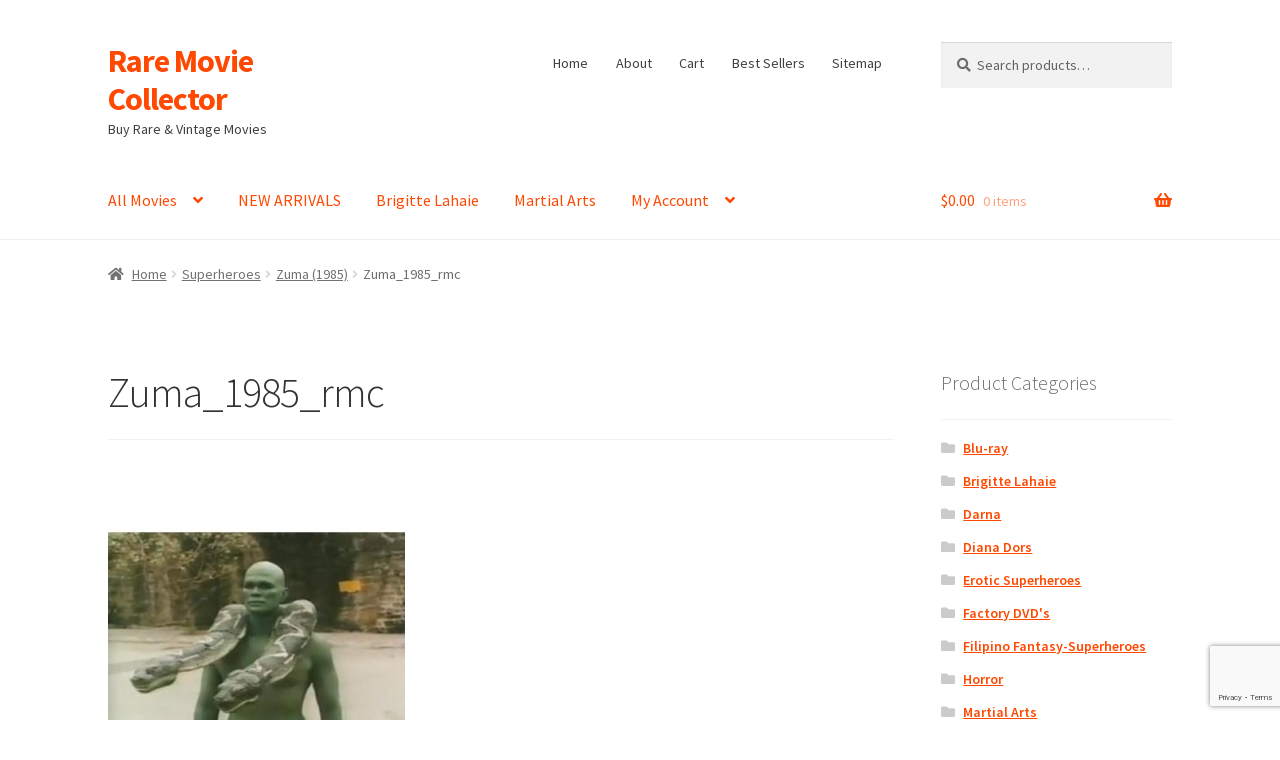

--- FILE ---
content_type: text/html; charset=UTF-8
request_url: https://raremoviecollector.com/?attachment_id=1555
body_size: 15902
content:
<!doctype html>
<html lang="en-US">
<head>
<meta charset="UTF-8">
<meta name="viewport" content="width=device-width, initial-scale=1">
<link rel="profile" href="https://gmpg.org/xfn/11">
<link rel="pingback" href="https://raremoviecollector.com/xmlrpc.php">

<meta name='robots' content='index, follow, max-image-preview:large, max-snippet:-1, max-video-preview:-1' />

	<!-- This site is optimized with the Yoast SEO plugin v25.8 - https://yoast.com/wordpress/plugins/seo/ -->
	<title>Zuma_1985_rmc - Rare Movie Collector</title>
	<link rel="canonical" href="https://raremoviecollector.com/" />
	<meta property="og:locale" content="en_US" />
	<meta property="og:type" content="article" />
	<meta property="og:title" content="Zuma_1985_rmc - Rare Movie Collector" />
	<meta property="og:url" content="https://raremoviecollector.com/" />
	<meta property="og:site_name" content="Rare Movie Collector" />
	<meta property="article:publisher" content="https://www.facebook.com/Super-Strange-Video-1259635647454355/" />
	<meta property="article:modified_time" content="2016-06-22T01:05:02+00:00" />
	<meta property="og:image" content="https://raremoviecollector.com" />
	<meta property="og:image:width" content="373" />
	<meta property="og:image:height" content="376" />
	<meta property="og:image:type" content="image/jpeg" />
	<script type="application/ld+json" class="yoast-schema-graph">{"@context":"https://schema.org","@graph":[{"@type":"WebPage","@id":"https://raremoviecollector.com/","url":"https://raremoviecollector.com/","name":"Zuma_1985_rmc - Rare Movie Collector","isPartOf":{"@id":"https://raremoviecollector.com/#website"},"primaryImageOfPage":{"@id":"https://raremoviecollector.com/#primaryimage"},"image":{"@id":"https://raremoviecollector.com/#primaryimage"},"thumbnailUrl":"https://raremoviecollector.com/wp-content/uploads/2014/11/Zuma_1985_rmc.jpg","datePublished":"2014-11-12T04:05:11+00:00","dateModified":"2016-06-22T01:05:02+00:00","breadcrumb":{"@id":"https://raremoviecollector.com/#breadcrumb"},"inLanguage":"en-US","potentialAction":[{"@type":"ReadAction","target":["https://raremoviecollector.com/"]}]},{"@type":"ImageObject","inLanguage":"en-US","@id":"https://raremoviecollector.com/#primaryimage","url":"https://raremoviecollector.com/wp-content/uploads/2014/11/Zuma_1985_rmc.jpg","contentUrl":"https://raremoviecollector.com/wp-content/uploads/2014/11/Zuma_1985_rmc.jpg","width":373,"height":376,"caption":"Zuma (1985)"},{"@type":"BreadcrumbList","@id":"https://raremoviecollector.com/#breadcrumb","itemListElement":[{"@type":"ListItem","position":1,"name":"Home","item":"https://raremoviecollector.com/"},{"@type":"ListItem","position":2,"name":"Zuma (1985)","item":"https://raremoviecollector.com/shop/zuma-1985/"},{"@type":"ListItem","position":3,"name":"Zuma_1985_rmc"}]},{"@type":"WebSite","@id":"https://raremoviecollector.com/#website","url":"https://raremoviecollector.com/","name":"Rare Movie Collector","description":"Buy Rare &amp; Vintage Movies","publisher":{"@id":"https://raremoviecollector.com/#organization"},"potentialAction":[{"@type":"SearchAction","target":{"@type":"EntryPoint","urlTemplate":"https://raremoviecollector.com/?s={search_term_string}"},"query-input":{"@type":"PropertyValueSpecification","valueRequired":true,"valueName":"search_term_string"}}],"inLanguage":"en-US"},{"@type":"Organization","@id":"https://raremoviecollector.com/#organization","name":"Super Strange Video","url":"https://raremoviecollector.com/","logo":{"@type":"ImageObject","inLanguage":"en-US","@id":"https://raremoviecollector.com/#/schema/logo/image/","url":"https://raremoviecollector.com/wp-content/uploads/2018/05/SSV_Banner.png","contentUrl":"https://raremoviecollector.com/wp-content/uploads/2018/05/SSV_Banner.png","width":275,"height":275,"caption":"Super Strange Video"},"image":{"@id":"https://raremoviecollector.com/#/schema/logo/image/"},"sameAs":["https://www.facebook.com/Super-Strange-Video-1259635647454355/","https://www.youtube.com/user/superstrangevideo"]}]}</script>
	<!-- / Yoast SEO plugin. -->


<link rel='dns-prefetch' href='//secure.myhelcim.com' />
<link rel='dns-prefetch' href='//www.google.com' />
<link rel='dns-prefetch' href='//fonts.googleapis.com' />
<link rel="alternate" type="application/rss+xml" title="Rare Movie Collector &raquo; Feed" href="https://raremoviecollector.com/feed/" />
<link rel="alternate" type="application/rss+xml" title="Rare Movie Collector &raquo; Comments Feed" href="https://raremoviecollector.com/comments/feed/" />
<link rel="alternate" type="application/rss+xml" title="Rare Movie Collector &raquo; Zuma_1985_rmc Comments Feed" href="https://raremoviecollector.com/?attachment_id=1555/feed/" />
<link rel="alternate" title="oEmbed (JSON)" type="application/json+oembed" href="https://raremoviecollector.com/wp-json/oembed/1.0/embed?url=https%3A%2F%2Fraremoviecollector.com%2F%3Fattachment_id%3D1555" />
<link rel="alternate" title="oEmbed (XML)" type="text/xml+oembed" href="https://raremoviecollector.com/wp-json/oembed/1.0/embed?url=https%3A%2F%2Fraremoviecollector.com%2F%3Fattachment_id%3D1555&#038;format=xml" />
<style id='wp-img-auto-sizes-contain-inline-css'>
img:is([sizes=auto i],[sizes^="auto," i]){contain-intrinsic-size:3000px 1500px}
/*# sourceURL=wp-img-auto-sizes-contain-inline-css */
</style>
<style id='wp-emoji-styles-inline-css'>

	img.wp-smiley, img.emoji {
		display: inline !important;
		border: none !important;
		box-shadow: none !important;
		height: 1em !important;
		width: 1em !important;
		margin: 0 0.07em !important;
		vertical-align: -0.1em !important;
		background: none !important;
		padding: 0 !important;
	}
/*# sourceURL=wp-emoji-styles-inline-css */
</style>
<style id='wp-block-library-inline-css'>
:root{--wp-block-synced-color:#7a00df;--wp-block-synced-color--rgb:122,0,223;--wp-bound-block-color:var(--wp-block-synced-color);--wp-editor-canvas-background:#ddd;--wp-admin-theme-color:#007cba;--wp-admin-theme-color--rgb:0,124,186;--wp-admin-theme-color-darker-10:#006ba1;--wp-admin-theme-color-darker-10--rgb:0,107,160.5;--wp-admin-theme-color-darker-20:#005a87;--wp-admin-theme-color-darker-20--rgb:0,90,135;--wp-admin-border-width-focus:2px}@media (min-resolution:192dpi){:root{--wp-admin-border-width-focus:1.5px}}.wp-element-button{cursor:pointer}:root .has-very-light-gray-background-color{background-color:#eee}:root .has-very-dark-gray-background-color{background-color:#313131}:root .has-very-light-gray-color{color:#eee}:root .has-very-dark-gray-color{color:#313131}:root .has-vivid-green-cyan-to-vivid-cyan-blue-gradient-background{background:linear-gradient(135deg,#00d084,#0693e3)}:root .has-purple-crush-gradient-background{background:linear-gradient(135deg,#34e2e4,#4721fb 50%,#ab1dfe)}:root .has-hazy-dawn-gradient-background{background:linear-gradient(135deg,#faaca8,#dad0ec)}:root .has-subdued-olive-gradient-background{background:linear-gradient(135deg,#fafae1,#67a671)}:root .has-atomic-cream-gradient-background{background:linear-gradient(135deg,#fdd79a,#004a59)}:root .has-nightshade-gradient-background{background:linear-gradient(135deg,#330968,#31cdcf)}:root .has-midnight-gradient-background{background:linear-gradient(135deg,#020381,#2874fc)}:root{--wp--preset--font-size--normal:16px;--wp--preset--font-size--huge:42px}.has-regular-font-size{font-size:1em}.has-larger-font-size{font-size:2.625em}.has-normal-font-size{font-size:var(--wp--preset--font-size--normal)}.has-huge-font-size{font-size:var(--wp--preset--font-size--huge)}.has-text-align-center{text-align:center}.has-text-align-left{text-align:left}.has-text-align-right{text-align:right}.has-fit-text{white-space:nowrap!important}#end-resizable-editor-section{display:none}.aligncenter{clear:both}.items-justified-left{justify-content:flex-start}.items-justified-center{justify-content:center}.items-justified-right{justify-content:flex-end}.items-justified-space-between{justify-content:space-between}.screen-reader-text{border:0;clip-path:inset(50%);height:1px;margin:-1px;overflow:hidden;padding:0;position:absolute;width:1px;word-wrap:normal!important}.screen-reader-text:focus{background-color:#ddd;clip-path:none;color:#444;display:block;font-size:1em;height:auto;left:5px;line-height:normal;padding:15px 23px 14px;text-decoration:none;top:5px;width:auto;z-index:100000}html :where(.has-border-color){border-style:solid}html :where([style*=border-top-color]){border-top-style:solid}html :where([style*=border-right-color]){border-right-style:solid}html :where([style*=border-bottom-color]){border-bottom-style:solid}html :where([style*=border-left-color]){border-left-style:solid}html :where([style*=border-width]){border-style:solid}html :where([style*=border-top-width]){border-top-style:solid}html :where([style*=border-right-width]){border-right-style:solid}html :where([style*=border-bottom-width]){border-bottom-style:solid}html :where([style*=border-left-width]){border-left-style:solid}html :where(img[class*=wp-image-]){height:auto;max-width:100%}:where(figure){margin:0 0 1em}html :where(.is-position-sticky){--wp-admin--admin-bar--position-offset:var(--wp-admin--admin-bar--height,0px)}@media screen and (max-width:600px){html :where(.is-position-sticky){--wp-admin--admin-bar--position-offset:0px}}

/*# sourceURL=wp-block-library-inline-css */
</style><link rel='stylesheet' id='wc-blocks-style-css' href='https://raremoviecollector.com/wp-content/plugins/woocommerce/assets/client/blocks/wc-blocks.css?ver=wc-10.1.3' media='all' />
<style id='global-styles-inline-css'>
:root{--wp--preset--aspect-ratio--square: 1;--wp--preset--aspect-ratio--4-3: 4/3;--wp--preset--aspect-ratio--3-4: 3/4;--wp--preset--aspect-ratio--3-2: 3/2;--wp--preset--aspect-ratio--2-3: 2/3;--wp--preset--aspect-ratio--16-9: 16/9;--wp--preset--aspect-ratio--9-16: 9/16;--wp--preset--color--black: #000000;--wp--preset--color--cyan-bluish-gray: #abb8c3;--wp--preset--color--white: #ffffff;--wp--preset--color--pale-pink: #f78da7;--wp--preset--color--vivid-red: #cf2e2e;--wp--preset--color--luminous-vivid-orange: #ff6900;--wp--preset--color--luminous-vivid-amber: #fcb900;--wp--preset--color--light-green-cyan: #7bdcb5;--wp--preset--color--vivid-green-cyan: #00d084;--wp--preset--color--pale-cyan-blue: #8ed1fc;--wp--preset--color--vivid-cyan-blue: #0693e3;--wp--preset--color--vivid-purple: #9b51e0;--wp--preset--gradient--vivid-cyan-blue-to-vivid-purple: linear-gradient(135deg,rgb(6,147,227) 0%,rgb(155,81,224) 100%);--wp--preset--gradient--light-green-cyan-to-vivid-green-cyan: linear-gradient(135deg,rgb(122,220,180) 0%,rgb(0,208,130) 100%);--wp--preset--gradient--luminous-vivid-amber-to-luminous-vivid-orange: linear-gradient(135deg,rgb(252,185,0) 0%,rgb(255,105,0) 100%);--wp--preset--gradient--luminous-vivid-orange-to-vivid-red: linear-gradient(135deg,rgb(255,105,0) 0%,rgb(207,46,46) 100%);--wp--preset--gradient--very-light-gray-to-cyan-bluish-gray: linear-gradient(135deg,rgb(238,238,238) 0%,rgb(169,184,195) 100%);--wp--preset--gradient--cool-to-warm-spectrum: linear-gradient(135deg,rgb(74,234,220) 0%,rgb(151,120,209) 20%,rgb(207,42,186) 40%,rgb(238,44,130) 60%,rgb(251,105,98) 80%,rgb(254,248,76) 100%);--wp--preset--gradient--blush-light-purple: linear-gradient(135deg,rgb(255,206,236) 0%,rgb(152,150,240) 100%);--wp--preset--gradient--blush-bordeaux: linear-gradient(135deg,rgb(254,205,165) 0%,rgb(254,45,45) 50%,rgb(107,0,62) 100%);--wp--preset--gradient--luminous-dusk: linear-gradient(135deg,rgb(255,203,112) 0%,rgb(199,81,192) 50%,rgb(65,88,208) 100%);--wp--preset--gradient--pale-ocean: linear-gradient(135deg,rgb(255,245,203) 0%,rgb(182,227,212) 50%,rgb(51,167,181) 100%);--wp--preset--gradient--electric-grass: linear-gradient(135deg,rgb(202,248,128) 0%,rgb(113,206,126) 100%);--wp--preset--gradient--midnight: linear-gradient(135deg,rgb(2,3,129) 0%,rgb(40,116,252) 100%);--wp--preset--font-size--small: 14px;--wp--preset--font-size--medium: 23px;--wp--preset--font-size--large: 26px;--wp--preset--font-size--x-large: 42px;--wp--preset--font-size--normal: 16px;--wp--preset--font-size--huge: 37px;--wp--preset--spacing--20: 0.44rem;--wp--preset--spacing--30: 0.67rem;--wp--preset--spacing--40: 1rem;--wp--preset--spacing--50: 1.5rem;--wp--preset--spacing--60: 2.25rem;--wp--preset--spacing--70: 3.38rem;--wp--preset--spacing--80: 5.06rem;--wp--preset--shadow--natural: 6px 6px 9px rgba(0, 0, 0, 0.2);--wp--preset--shadow--deep: 12px 12px 50px rgba(0, 0, 0, 0.4);--wp--preset--shadow--sharp: 6px 6px 0px rgba(0, 0, 0, 0.2);--wp--preset--shadow--outlined: 6px 6px 0px -3px rgb(255, 255, 255), 6px 6px rgb(0, 0, 0);--wp--preset--shadow--crisp: 6px 6px 0px rgb(0, 0, 0);}:root :where(.is-layout-flow) > :first-child{margin-block-start: 0;}:root :where(.is-layout-flow) > :last-child{margin-block-end: 0;}:root :where(.is-layout-flow) > *{margin-block-start: 24px;margin-block-end: 0;}:root :where(.is-layout-constrained) > :first-child{margin-block-start: 0;}:root :where(.is-layout-constrained) > :last-child{margin-block-end: 0;}:root :where(.is-layout-constrained) > *{margin-block-start: 24px;margin-block-end: 0;}:root :where(.is-layout-flex){gap: 24px;}:root :where(.is-layout-grid){gap: 24px;}body .is-layout-flex{display: flex;}.is-layout-flex{flex-wrap: wrap;align-items: center;}.is-layout-flex > :is(*, div){margin: 0;}body .is-layout-grid{display: grid;}.is-layout-grid > :is(*, div){margin: 0;}.has-black-color{color: var(--wp--preset--color--black) !important;}.has-cyan-bluish-gray-color{color: var(--wp--preset--color--cyan-bluish-gray) !important;}.has-white-color{color: var(--wp--preset--color--white) !important;}.has-pale-pink-color{color: var(--wp--preset--color--pale-pink) !important;}.has-vivid-red-color{color: var(--wp--preset--color--vivid-red) !important;}.has-luminous-vivid-orange-color{color: var(--wp--preset--color--luminous-vivid-orange) !important;}.has-luminous-vivid-amber-color{color: var(--wp--preset--color--luminous-vivid-amber) !important;}.has-light-green-cyan-color{color: var(--wp--preset--color--light-green-cyan) !important;}.has-vivid-green-cyan-color{color: var(--wp--preset--color--vivid-green-cyan) !important;}.has-pale-cyan-blue-color{color: var(--wp--preset--color--pale-cyan-blue) !important;}.has-vivid-cyan-blue-color{color: var(--wp--preset--color--vivid-cyan-blue) !important;}.has-vivid-purple-color{color: var(--wp--preset--color--vivid-purple) !important;}.has-black-background-color{background-color: var(--wp--preset--color--black) !important;}.has-cyan-bluish-gray-background-color{background-color: var(--wp--preset--color--cyan-bluish-gray) !important;}.has-white-background-color{background-color: var(--wp--preset--color--white) !important;}.has-pale-pink-background-color{background-color: var(--wp--preset--color--pale-pink) !important;}.has-vivid-red-background-color{background-color: var(--wp--preset--color--vivid-red) !important;}.has-luminous-vivid-orange-background-color{background-color: var(--wp--preset--color--luminous-vivid-orange) !important;}.has-luminous-vivid-amber-background-color{background-color: var(--wp--preset--color--luminous-vivid-amber) !important;}.has-light-green-cyan-background-color{background-color: var(--wp--preset--color--light-green-cyan) !important;}.has-vivid-green-cyan-background-color{background-color: var(--wp--preset--color--vivid-green-cyan) !important;}.has-pale-cyan-blue-background-color{background-color: var(--wp--preset--color--pale-cyan-blue) !important;}.has-vivid-cyan-blue-background-color{background-color: var(--wp--preset--color--vivid-cyan-blue) !important;}.has-vivid-purple-background-color{background-color: var(--wp--preset--color--vivid-purple) !important;}.has-black-border-color{border-color: var(--wp--preset--color--black) !important;}.has-cyan-bluish-gray-border-color{border-color: var(--wp--preset--color--cyan-bluish-gray) !important;}.has-white-border-color{border-color: var(--wp--preset--color--white) !important;}.has-pale-pink-border-color{border-color: var(--wp--preset--color--pale-pink) !important;}.has-vivid-red-border-color{border-color: var(--wp--preset--color--vivid-red) !important;}.has-luminous-vivid-orange-border-color{border-color: var(--wp--preset--color--luminous-vivid-orange) !important;}.has-luminous-vivid-amber-border-color{border-color: var(--wp--preset--color--luminous-vivid-amber) !important;}.has-light-green-cyan-border-color{border-color: var(--wp--preset--color--light-green-cyan) !important;}.has-vivid-green-cyan-border-color{border-color: var(--wp--preset--color--vivid-green-cyan) !important;}.has-pale-cyan-blue-border-color{border-color: var(--wp--preset--color--pale-cyan-blue) !important;}.has-vivid-cyan-blue-border-color{border-color: var(--wp--preset--color--vivid-cyan-blue) !important;}.has-vivid-purple-border-color{border-color: var(--wp--preset--color--vivid-purple) !important;}.has-vivid-cyan-blue-to-vivid-purple-gradient-background{background: var(--wp--preset--gradient--vivid-cyan-blue-to-vivid-purple) !important;}.has-light-green-cyan-to-vivid-green-cyan-gradient-background{background: var(--wp--preset--gradient--light-green-cyan-to-vivid-green-cyan) !important;}.has-luminous-vivid-amber-to-luminous-vivid-orange-gradient-background{background: var(--wp--preset--gradient--luminous-vivid-amber-to-luminous-vivid-orange) !important;}.has-luminous-vivid-orange-to-vivid-red-gradient-background{background: var(--wp--preset--gradient--luminous-vivid-orange-to-vivid-red) !important;}.has-very-light-gray-to-cyan-bluish-gray-gradient-background{background: var(--wp--preset--gradient--very-light-gray-to-cyan-bluish-gray) !important;}.has-cool-to-warm-spectrum-gradient-background{background: var(--wp--preset--gradient--cool-to-warm-spectrum) !important;}.has-blush-light-purple-gradient-background{background: var(--wp--preset--gradient--blush-light-purple) !important;}.has-blush-bordeaux-gradient-background{background: var(--wp--preset--gradient--blush-bordeaux) !important;}.has-luminous-dusk-gradient-background{background: var(--wp--preset--gradient--luminous-dusk) !important;}.has-pale-ocean-gradient-background{background: var(--wp--preset--gradient--pale-ocean) !important;}.has-electric-grass-gradient-background{background: var(--wp--preset--gradient--electric-grass) !important;}.has-midnight-gradient-background{background: var(--wp--preset--gradient--midnight) !important;}.has-small-font-size{font-size: var(--wp--preset--font-size--small) !important;}.has-medium-font-size{font-size: var(--wp--preset--font-size--medium) !important;}.has-large-font-size{font-size: var(--wp--preset--font-size--large) !important;}.has-x-large-font-size{font-size: var(--wp--preset--font-size--x-large) !important;}
/*# sourceURL=global-styles-inline-css */
</style>

<style id='classic-theme-styles-inline-css'>
/*! This file is auto-generated */
.wp-block-button__link{color:#fff;background-color:#32373c;border-radius:9999px;box-shadow:none;text-decoration:none;padding:calc(.667em + 2px) calc(1.333em + 2px);font-size:1.125em}.wp-block-file__button{background:#32373c;color:#fff;text-decoration:none}
/*# sourceURL=/wp-includes/css/classic-themes.min.css */
</style>
<link rel='stylesheet' id='storefront-gutenberg-blocks-css' href='https://raremoviecollector.com/wp-content/themes/storefront/assets/css/base/gutenberg-blocks.css?ver=4.6.2' media='all' />
<style id='storefront-gutenberg-blocks-inline-css'>

				.wp-block-button__link:not(.has-text-color) {
					color: #ffffff;
				}

				.wp-block-button__link:not(.has-text-color):hover,
				.wp-block-button__link:not(.has-text-color):focus,
				.wp-block-button__link:not(.has-text-color):active {
					color: #ffffff;
				}

				.wp-block-button__link:not(.has-background) {
					background-color: #ff4800;
				}

				.wp-block-button__link:not(.has-background):hover,
				.wp-block-button__link:not(.has-background):focus,
				.wp-block-button__link:not(.has-background):active {
					border-color: #e62f00;
					background-color: #e62f00;
				}

				.wc-block-grid__products .wc-block-grid__product .wp-block-button__link {
					background-color: #ff4800;
					border-color: #ff4800;
					color: #ffffff;
				}

				.wp-block-quote footer,
				.wp-block-quote cite,
				.wp-block-quote__citation {
					color: #6d6d6d;
				}

				.wp-block-pullquote cite,
				.wp-block-pullquote footer,
				.wp-block-pullquote__citation {
					color: #6d6d6d;
				}

				.wp-block-image figcaption {
					color: #6d6d6d;
				}

				.wp-block-separator.is-style-dots::before {
					color: #333333;
				}

				.wp-block-file a.wp-block-file__button {
					color: #ffffff;
					background-color: #ff4800;
					border-color: #ff4800;
				}

				.wp-block-file a.wp-block-file__button:hover,
				.wp-block-file a.wp-block-file__button:focus,
				.wp-block-file a.wp-block-file__button:active {
					color: #ffffff;
					background-color: #e62f00;
				}

				.wp-block-code,
				.wp-block-preformatted pre {
					color: #6d6d6d;
				}

				.wp-block-table:not( .has-background ):not( .is-style-stripes ) tbody tr:nth-child(2n) td {
					background-color: #fdfdfd;
				}

				.wp-block-cover .wp-block-cover__inner-container h1:not(.has-text-color),
				.wp-block-cover .wp-block-cover__inner-container h2:not(.has-text-color),
				.wp-block-cover .wp-block-cover__inner-container h3:not(.has-text-color),
				.wp-block-cover .wp-block-cover__inner-container h4:not(.has-text-color),
				.wp-block-cover .wp-block-cover__inner-container h5:not(.has-text-color),
				.wp-block-cover .wp-block-cover__inner-container h6:not(.has-text-color) {
					color: #000000;
				}

				div.wc-block-components-price-slider__range-input-progress,
				.rtl .wc-block-components-price-slider__range-input-progress {
					--range-color: #ff4800;
				}

				/* Target only IE11 */
				@media all and (-ms-high-contrast: none), (-ms-high-contrast: active) {
					.wc-block-components-price-slider__range-input-progress {
						background: #ff4800;
					}
				}

				.wc-block-components-button:not(.is-link) {
					background-color: #ff4800;
					color: #ffffff;
				}

				.wc-block-components-button:not(.is-link):hover,
				.wc-block-components-button:not(.is-link):focus,
				.wc-block-components-button:not(.is-link):active {
					background-color: #e62f00;
					color: #ffffff;
				}

				.wc-block-components-button:not(.is-link):disabled {
					background-color: #ff4800;
					color: #ffffff;
				}

				.wc-block-cart__submit-container {
					background-color: #ffffff;
				}

				.wc-block-cart__submit-container::before {
					color: rgba(220,220,220,0.5);
				}

				.wc-block-components-order-summary-item__quantity {
					background-color: #ffffff;
					border-color: #6d6d6d;
					box-shadow: 0 0 0 2px #ffffff;
					color: #6d6d6d;
				}
			
/*# sourceURL=storefront-gutenberg-blocks-inline-css */
</style>
<style id='woocommerce-inline-inline-css'>
.woocommerce form .form-row .required { visibility: visible; }
/*# sourceURL=woocommerce-inline-inline-css */
</style>
<link rel='stylesheet' id='brands-styles-css' href='https://raremoviecollector.com/wp-content/plugins/woocommerce/assets/css/brands.css?ver=10.1.3' media='all' />
<link rel='stylesheet' id='storefront-style-css' href='https://raremoviecollector.com/wp-content/themes/storefront/style.css?ver=4.6.2' media='all' />
<style id='storefront-style-inline-css'>

			.main-navigation ul li a,
			.site-title a,
			ul.menu li a,
			.site-branding h1 a,
			button.menu-toggle,
			button.menu-toggle:hover,
			.handheld-navigation .dropdown-toggle {
				color: #333333;
			}

			button.menu-toggle,
			button.menu-toggle:hover {
				border-color: #333333;
			}

			.main-navigation ul li a:hover,
			.main-navigation ul li:hover > a,
			.site-title a:hover,
			.site-header ul.menu li.current-menu-item > a {
				color: #747474;
			}

			table:not( .has-background ) th {
				background-color: #f8f8f8;
			}

			table:not( .has-background ) tbody td {
				background-color: #fdfdfd;
			}

			table:not( .has-background ) tbody tr:nth-child(2n) td,
			fieldset,
			fieldset legend {
				background-color: #fbfbfb;
			}

			.site-header,
			.secondary-navigation ul ul,
			.main-navigation ul.menu > li.menu-item-has-children:after,
			.secondary-navigation ul.menu ul,
			.storefront-handheld-footer-bar,
			.storefront-handheld-footer-bar ul li > a,
			.storefront-handheld-footer-bar ul li.search .site-search,
			button.menu-toggle,
			button.menu-toggle:hover {
				background-color: #ffffff;
			}

			p.site-description,
			.site-header,
			.storefront-handheld-footer-bar {
				color: #404040;
			}

			button.menu-toggle:after,
			button.menu-toggle:before,
			button.menu-toggle span:before {
				background-color: #333333;
			}

			h1, h2, h3, h4, h5, h6, .wc-block-grid__product-title {
				color: #333333;
			}

			.widget h1 {
				border-bottom-color: #333333;
			}

			body,
			.secondary-navigation a {
				color: #6d6d6d;
			}

			.widget-area .widget a,
			.hentry .entry-header .posted-on a,
			.hentry .entry-header .post-author a,
			.hentry .entry-header .post-comments a,
			.hentry .entry-header .byline a {
				color: #727272;
			}

			a {
				color: #ff4800;
			}

			a:focus,
			button:focus,
			.button.alt:focus,
			input:focus,
			textarea:focus,
			input[type="button"]:focus,
			input[type="reset"]:focus,
			input[type="submit"]:focus,
			input[type="email"]:focus,
			input[type="tel"]:focus,
			input[type="url"]:focus,
			input[type="password"]:focus,
			input[type="search"]:focus {
				outline-color: #ff4800;
			}

			button, input[type="button"], input[type="reset"], input[type="submit"], .button, .widget a.button {
				background-color: #ff4800;
				border-color: #ff4800;
				color: #ffffff;
			}

			button:hover, input[type="button"]:hover, input[type="reset"]:hover, input[type="submit"]:hover, .button:hover, .widget a.button:hover {
				background-color: #e62f00;
				border-color: #e62f00;
				color: #ffffff;
			}

			button.alt, input[type="button"].alt, input[type="reset"].alt, input[type="submit"].alt, .button.alt, .widget-area .widget a.button.alt {
				background-color: #ff4800;
				border-color: #ff4800;
				color: #ffffff;
			}

			button.alt:hover, input[type="button"].alt:hover, input[type="reset"].alt:hover, input[type="submit"].alt:hover, .button.alt:hover, .widget-area .widget a.button.alt:hover {
				background-color: #e62f00;
				border-color: #e62f00;
				color: #ffffff;
			}

			.pagination .page-numbers li .page-numbers.current {
				background-color: #e6e6e6;
				color: #636363;
			}

			#comments .comment-list .comment-content .comment-text {
				background-color: #f8f8f8;
			}

			.site-footer {
				background-color: #f0f0f0;
				color: #6d6d6d;
			}

			.site-footer a:not(.button):not(.components-button) {
				color: #333333;
			}

			.site-footer .storefront-handheld-footer-bar a:not(.button):not(.components-button) {
				color: #333333;
			}

			.site-footer h1, .site-footer h2, .site-footer h3, .site-footer h4, .site-footer h5, .site-footer h6, .site-footer .widget .widget-title, .site-footer .widget .widgettitle {
				color: #333333;
			}

			.page-template-template-homepage.has-post-thumbnail .type-page.has-post-thumbnail .entry-title {
				color: #000000;
			}

			.page-template-template-homepage.has-post-thumbnail .type-page.has-post-thumbnail .entry-content {
				color: #000000;
			}

			@media screen and ( min-width: 768px ) {
				.secondary-navigation ul.menu a:hover {
					color: #595959;
				}

				.secondary-navigation ul.menu a {
					color: #404040;
				}

				.main-navigation ul.menu ul.sub-menu,
				.main-navigation ul.nav-menu ul.children {
					background-color: #f0f0f0;
				}

				.site-header {
					border-bottom-color: #f0f0f0;
				}
			}
/*# sourceURL=storefront-style-inline-css */
</style>
<link rel='stylesheet' id='storefront-icons-css' href='https://raremoviecollector.com/wp-content/themes/storefront/assets/css/base/icons.css?ver=4.6.2' media='all' />
<link rel='stylesheet' id='storefront-fonts-css' href='https://fonts.googleapis.com/css?family=Source+Sans+Pro%3A400%2C300%2C300italic%2C400italic%2C600%2C700%2C900&#038;subset=latin%2Clatin-ext&#038;ver=4.6.2' media='all' />
<link rel='stylesheet' id='storefront-woocommerce-style-css' href='https://raremoviecollector.com/wp-content/themes/storefront/assets/css/woocommerce/woocommerce.css?ver=4.6.2' media='all' />
<style id='storefront-woocommerce-style-inline-css'>
@font-face {
				font-family: star;
				src: url(https://raremoviecollector.com/wp-content/plugins/woocommerce/assets/fonts/star.eot);
				src:
					url(https://raremoviecollector.com/wp-content/plugins/woocommerce/assets/fonts/star.eot?#iefix) format("embedded-opentype"),
					url(https://raremoviecollector.com/wp-content/plugins/woocommerce/assets/fonts/star.woff) format("woff"),
					url(https://raremoviecollector.com/wp-content/plugins/woocommerce/assets/fonts/star.ttf) format("truetype"),
					url(https://raremoviecollector.com/wp-content/plugins/woocommerce/assets/fonts/star.svg#star) format("svg");
				font-weight: 400;
				font-style: normal;
			}
			@font-face {
				font-family: WooCommerce;
				src: url(https://raremoviecollector.com/wp-content/plugins/woocommerce/assets/fonts/WooCommerce.eot);
				src:
					url(https://raremoviecollector.com/wp-content/plugins/woocommerce/assets/fonts/WooCommerce.eot?#iefix) format("embedded-opentype"),
					url(https://raremoviecollector.com/wp-content/plugins/woocommerce/assets/fonts/WooCommerce.woff) format("woff"),
					url(https://raremoviecollector.com/wp-content/plugins/woocommerce/assets/fonts/WooCommerce.ttf) format("truetype"),
					url(https://raremoviecollector.com/wp-content/plugins/woocommerce/assets/fonts/WooCommerce.svg#WooCommerce) format("svg");
				font-weight: 400;
				font-style: normal;
			}

			a.cart-contents,
			.site-header-cart .widget_shopping_cart a {
				color: #333333;
			}

			a.cart-contents:hover,
			.site-header-cart .widget_shopping_cart a:hover,
			.site-header-cart:hover > li > a {
				color: #747474;
			}

			table.cart td.product-remove,
			table.cart td.actions {
				border-top-color: #ffffff;
			}

			.storefront-handheld-footer-bar ul li.cart .count {
				background-color: #333333;
				color: #ffffff;
				border-color: #ffffff;
			}

			.woocommerce-tabs ul.tabs li.active a,
			ul.products li.product .price,
			.onsale,
			.wc-block-grid__product-onsale,
			.widget_search form:before,
			.widget_product_search form:before {
				color: #6d6d6d;
			}

			.woocommerce-breadcrumb a,
			a.woocommerce-review-link,
			.product_meta a {
				color: #727272;
			}

			.wc-block-grid__product-onsale,
			.onsale {
				border-color: #6d6d6d;
			}

			.star-rating span:before,
			.quantity .plus, .quantity .minus,
			p.stars a:hover:after,
			p.stars a:after,
			.star-rating span:before,
			#payment .payment_methods li input[type=radio]:first-child:checked+label:before {
				color: #ff4800;
			}

			.widget_price_filter .ui-slider .ui-slider-range,
			.widget_price_filter .ui-slider .ui-slider-handle {
				background-color: #ff4800;
			}

			.order_details {
				background-color: #f8f8f8;
			}

			.order_details > li {
				border-bottom: 1px dotted #e3e3e3;
			}

			.order_details:before,
			.order_details:after {
				background: -webkit-linear-gradient(transparent 0,transparent 0),-webkit-linear-gradient(135deg,#f8f8f8 33.33%,transparent 33.33%),-webkit-linear-gradient(45deg,#f8f8f8 33.33%,transparent 33.33%)
			}

			#order_review {
				background-color: #ffffff;
			}

			#payment .payment_methods > li .payment_box,
			#payment .place-order {
				background-color: #fafafa;
			}

			#payment .payment_methods > li:not(.woocommerce-notice) {
				background-color: #f5f5f5;
			}

			#payment .payment_methods > li:not(.woocommerce-notice):hover {
				background-color: #f0f0f0;
			}

			.woocommerce-pagination .page-numbers li .page-numbers.current {
				background-color: #e6e6e6;
				color: #636363;
			}

			.wc-block-grid__product-onsale,
			.onsale,
			.woocommerce-pagination .page-numbers li .page-numbers:not(.current) {
				color: #6d6d6d;
			}

			p.stars a:before,
			p.stars a:hover~a:before,
			p.stars.selected a.active~a:before {
				color: #6d6d6d;
			}

			p.stars.selected a.active:before,
			p.stars:hover a:before,
			p.stars.selected a:not(.active):before,
			p.stars.selected a.active:before {
				color: #ff4800;
			}

			.single-product div.product .woocommerce-product-gallery .woocommerce-product-gallery__trigger {
				background-color: #ff4800;
				color: #ffffff;
			}

			.single-product div.product .woocommerce-product-gallery .woocommerce-product-gallery__trigger:hover {
				background-color: #e62f00;
				border-color: #e62f00;
				color: #ffffff;
			}

			.button.added_to_cart:focus,
			.button.wc-forward:focus {
				outline-color: #ff4800;
			}

			.added_to_cart,
			.site-header-cart .widget_shopping_cart a.button,
			.wc-block-grid__products .wc-block-grid__product .wp-block-button__link {
				background-color: #ff4800;
				border-color: #ff4800;
				color: #ffffff;
			}

			.added_to_cart:hover,
			.site-header-cart .widget_shopping_cart a.button:hover,
			.wc-block-grid__products .wc-block-grid__product .wp-block-button__link:hover {
				background-color: #e62f00;
				border-color: #e62f00;
				color: #ffffff;
			}

			.added_to_cart.alt, .added_to_cart, .widget a.button.checkout {
				background-color: #ff4800;
				border-color: #ff4800;
				color: #ffffff;
			}

			.added_to_cart.alt:hover, .added_to_cart:hover, .widget a.button.checkout:hover {
				background-color: #e62f00;
				border-color: #e62f00;
				color: #ffffff;
			}

			.button.loading {
				color: #ff4800;
			}

			.button.loading:hover {
				background-color: #ff4800;
			}

			.button.loading:after {
				color: #ffffff;
			}

			@media screen and ( min-width: 768px ) {
				.site-header-cart .widget_shopping_cart,
				.site-header .product_list_widget li .quantity {
					color: #404040;
				}

				.site-header-cart .widget_shopping_cart .buttons,
				.site-header-cart .widget_shopping_cart .total {
					background-color: #f5f5f5;
				}

				.site-header-cart .widget_shopping_cart {
					background-color: #f0f0f0;
				}
			}
				.storefront-product-pagination a {
					color: #6d6d6d;
					background-color: #ffffff;
				}
				.storefront-sticky-add-to-cart {
					color: #6d6d6d;
					background-color: #ffffff;
				}

				.storefront-sticky-add-to-cart a:not(.button) {
					color: #333333;
				}
/*# sourceURL=storefront-woocommerce-style-inline-css */
</style>
<link rel='stylesheet' id='storefront-woocommerce-brands-style-css' href='https://raremoviecollector.com/wp-content/themes/storefront/assets/css/woocommerce/extensions/brands.css?ver=4.6.2' media='all' />
<link rel='stylesheet' id='woo_discount_pro_style-css' href='https://raremoviecollector.com/wp-content/plugins/woo-discount-rules-pro/Assets/Css/awdr_style.css?ver=2.6.1' media='all' />
<script src="https://raremoviecollector.com/wp-content/plugins/helcim-commerce-for-woocommerce/assets/js/helcim-scripts.js?ver=4.0.9" id="helcim_scripts-js"></script>
<script src="https://raremoviecollector.com/wp-includes/js/jquery/jquery.min.js?ver=3.7.1" id="jquery-core-js"></script>
<script src="https://raremoviecollector.com/wp-includes/js/jquery/jquery-migrate.min.js?ver=3.4.1" id="jquery-migrate-js"></script>
<script src="https://raremoviecollector.com/wp-content/plugins/woocommerce/assets/js/jquery-blockui/jquery.blockUI.min.js?ver=2.7.0-wc.10.1.3" id="jquery-blockui-js" defer data-wp-strategy="defer"></script>
<script src="https://raremoviecollector.com/wp-content/plugins/woocommerce/assets/js/js-cookie/js.cookie.min.js?ver=2.1.4-wc.10.1.3" id="js-cookie-js" defer data-wp-strategy="defer"></script>
<script id="woocommerce-js-extra">
var woocommerce_params = {"ajax_url":"/wp-admin/admin-ajax.php","wc_ajax_url":"/?wc-ajax=%%endpoint%%","i18n_password_show":"Show password","i18n_password_hide":"Hide password"};
//# sourceURL=woocommerce-js-extra
</script>
<script src="https://raremoviecollector.com/wp-content/plugins/woocommerce/assets/js/frontend/woocommerce.min.js?ver=10.1.3" id="woocommerce-js" defer data-wp-strategy="defer"></script>
<script id="wc-cart-fragments-js-extra">
var wc_cart_fragments_params = {"ajax_url":"/wp-admin/admin-ajax.php","wc_ajax_url":"/?wc-ajax=%%endpoint%%","cart_hash_key":"wc_cart_hash_b3b78eeb5dd89e8e639a8d8d0d9012d6","fragment_name":"wc_fragments_b3b78eeb5dd89e8e639a8d8d0d9012d6","request_timeout":"5000"};
//# sourceURL=wc-cart-fragments-js-extra
</script>
<script src="https://raremoviecollector.com/wp-content/plugins/woocommerce/assets/js/frontend/cart-fragments.min.js?ver=10.1.3" id="wc-cart-fragments-js" defer data-wp-strategy="defer"></script>
<link rel="https://api.w.org/" href="https://raremoviecollector.com/wp-json/" /><link rel="alternate" title="JSON" type="application/json" href="https://raremoviecollector.com/wp-json/wp/v2/media/1555" /><link rel="EditURI" type="application/rsd+xml" title="RSD" href="https://raremoviecollector.com/xmlrpc.php?rsd" />
<meta name="generator" content="WordPress 6.9" />
<meta name="generator" content="WooCommerce 10.1.3" />
<link rel='shortlink' href='https://raremoviecollector.com/?p=1555' />
	<noscript><style>.woocommerce-product-gallery{ opacity: 1 !important; }</style></noscript>
			<style id="wp-custom-css">
			.main-navigation ul li a, .site-title a, ul.menu li a, .site-branding h1 a, .site-footer .storefront-handheld-footer-bar a:not(.button), button.menu-toggle, button.menu-toggle:hover, .widget-area .widget a, .hentry .entry-header .posted-on a, .hentry .entry-header .byline a {
	color: #ff4800;
}

.home.blog .site-header, .home.page:not(.page-template-template-homepage) .site-header, .home.post-type-archive-product .site-header {
	margin-bottom: 2.5em;
}

#shipping_method label {
	color: red;
}

#payment .payment_methods li img {
	max-height: 1.5em;
    padding: 2px;
}

label[for="payment_method_helcimjs"] img {
/*     display: none; */
}

#payment .payment_methods li .payment_box .wc-credit-card-form-card-number {
	background-image: none;
}

td.product-name.vtprd-rule_msg {
    display: none;
}		</style>
		</head>

<body class="attachment wp-singular attachment-template-default single single-attachment postid-1555 attachmentid-1555 attachment-jpeg wp-embed-responsive wp-theme-storefront theme-storefront woocommerce-no-js storefront-secondary-navigation storefront-align-wide right-sidebar woocommerce-active">



<div id="page" class="hfeed site">
	
	<header id="masthead" class="site-header" role="banner" style="">

		<div class="col-full">		<a class="skip-link screen-reader-text" href="#site-navigation">Skip to navigation</a>
		<a class="skip-link screen-reader-text" href="#content">Skip to content</a>
				<div class="site-branding">
			<div class="beta site-title"><a href="https://raremoviecollector.com/" rel="home">Rare Movie Collector</a></div><p class="site-description">Buy Rare &amp; Vintage Movies</p>		</div>
					<nav class="secondary-navigation" role="navigation" aria-label="Secondary Navigation">
				<div class="menu-top-menu-container"><ul id="menu-top-menu" class="menu"><li id="menu-item-239" class="menu-item menu-item-type-custom menu-item-object-custom menu-item-home menu-item-239"><a href="https://raremoviecollector.com/">Home</a></li>
<li id="menu-item-1463" class="menu-item menu-item-type-post_type menu-item-object-page menu-item-has-children menu-item-1463"><a href="https://raremoviecollector.com/about/">About</a>
<ul class="sub-menu">
	<li id="menu-item-1465" class="menu-item menu-item-type-post_type menu-item-object-page menu-item-1465"><a href="https://raremoviecollector.com/ordering-info/">Ordering Info</a></li>
	<li id="menu-item-1464" class="menu-item menu-item-type-post_type menu-item-object-page menu-item-1464"><a href="https://raremoviecollector.com/legal/">Legal</a></li>
</ul>
</li>
<li id="menu-item-352" class="menu-item menu-item-type-post_type menu-item-object-page menu-item-352"><a href="https://raremoviecollector.com/cart/">Cart</a></li>
<li id="menu-item-1677" class="menu-item menu-item-type-post_type menu-item-object-page menu-item-1677"><a href="https://raremoviecollector.com/product-category-best-sellers/">Best Sellers</a></li>
<li id="menu-item-1482" class="menu-item menu-item-type-post_type menu-item-object-page menu-item-1482"><a href="https://raremoviecollector.com/sitemap/">Sitemap</a></li>
</ul></div>			</nav><!-- #site-navigation -->
						<div class="site-search">
				<div class="widget woocommerce widget_product_search"><form role="search" method="get" class="woocommerce-product-search" action="https://raremoviecollector.com/">
	<label class="screen-reader-text" for="woocommerce-product-search-field-0">Search for:</label>
	<input type="search" id="woocommerce-product-search-field-0" class="search-field" placeholder="Search products&hellip;" value="" name="s" />
	<button type="submit" value="Search" class="">Search</button>
	<input type="hidden" name="post_type" value="product" />
</form>
</div>			</div>
			</div><div class="storefront-primary-navigation"><div class="col-full">		<nav id="site-navigation" class="main-navigation" role="navigation" aria-label="Primary Navigation">
		<button id="site-navigation-menu-toggle" class="menu-toggle" aria-controls="site-navigation" aria-expanded="false"><span>Menu</span></button>
			<div class="primary-navigation"><ul id="menu-main" class="menu"><li id="menu-item-301" class="menu-item menu-item-type-custom menu-item-object-custom menu-item-home menu-item-has-children menu-item-301"><a href="https://raremoviecollector.com/">All Movies</a>
<ul class="sub-menu">
	<li id="menu-item-1676" class="menu-item menu-item-type-post_type menu-item-object-page menu-item-1676"><a href="https://raremoviecollector.com/product-category-best-sellers/">Best Sellers</a></li>
	<li id="menu-item-18122" class="menu-item menu-item-type-taxonomy menu-item-object-product_cat menu-item-18122"><a href="https://raremoviecollector.com/product-category/new-arrivals/">NEW ARRIVALS</a></li>
	<li id="menu-item-1466" class="menu-item menu-item-type-custom menu-item-object-custom menu-item-1466"><a href="https://raremoviecollector.com/product-category/darna/">Darna</a></li>
	<li id="menu-item-1467" class="menu-item menu-item-type-custom menu-item-object-custom menu-item-1467"><a href="https://raremoviecollector.com/product-category/diana-dors/">Diana Dors</a></li>
	<li id="menu-item-1468" class="menu-item menu-item-type-custom menu-item-object-custom menu-item-1468"><a href="https://raremoviecollector.com/product-category/grindhouse-superheroes/">Grindhouse Superheroes</a></li>
	<li id="menu-item-1469" class="menu-item menu-item-type-custom menu-item-object-custom menu-item-1469"><a href="https://raremoviecollector.com/product-category/grindhouse/">Grindhouse</a></li>
	<li id="menu-item-1470" class="menu-item menu-item-type-custom menu-item-object-custom menu-item-1470"><a href="https://raremoviecollector.com/product-category/martial-arts/">Martial Arts</a></li>
	<li id="menu-item-298" class="menu-item menu-item-type-custom menu-item-object-custom menu-item-298"><a href="https://raremoviecollector.com/?product_cat=mythology">Mythology</a></li>
	<li id="menu-item-1472" class="menu-item menu-item-type-custom menu-item-object-custom menu-item-1472"><a href="https://raremoviecollector.com/product-category/rare-serials/">Rare Serials</a></li>
	<li id="menu-item-1473" class="menu-item menu-item-type-custom menu-item-object-custom menu-item-1473"><a href="https://raremoviecollector.com/product-category/rare-war-films/">Rare War Films</a></li>
	<li id="menu-item-1474" class="menu-item menu-item-type-custom menu-item-object-custom menu-item-1474"><a href="https://raremoviecollector.com/product-category/regular/">Regular</a></li>
	<li id="menu-item-299" class="menu-item menu-item-type-custom menu-item-object-custom menu-item-299"><a href="https://raremoviecollector.com/?product_cat=sci-fi-2">Sci Fi</a></li>
	<li id="menu-item-1475" class="menu-item menu-item-type-custom menu-item-object-custom menu-item-1475"><a href="https://raremoviecollector.com/product-category/spaghetti-westerns/">Spaghetti Westerns</a></li>
	<li id="menu-item-1476" class="menu-item menu-item-type-custom menu-item-object-custom menu-item-1476"><a href="https://raremoviecollector.com/product-category/superheroes/">Superheroes</a></li>
	<li id="menu-item-1477" class="menu-item menu-item-type-custom menu-item-object-custom menu-item-1477"><a href="https://raremoviecollector.com/product-category/turkish-films/">Turkish Films</a></li>
	<li id="menu-item-1478" class="menu-item menu-item-type-custom menu-item-object-custom menu-item-1478"><a href="https://raremoviecollector.com/product-category/tv-shows/">TV Shows</a></li>
</ul>
</li>
<li id="menu-item-300" class="menu-item menu-item-type-custom menu-item-object-custom menu-item-300"><a href="https://raremoviecollector.com/product-category/new-arrivals/">NEW ARRIVALS</a></li>
<li id="menu-item-297" class="menu-item menu-item-type-custom menu-item-object-custom menu-item-297"><a href="https://raremoviecollector.com/product-category/brigitte-lahaie/">Brigitte Lahaie</a></li>
<li id="menu-item-1471" class="menu-item menu-item-type-custom menu-item-object-custom menu-item-1471"><a href="https://raremoviecollector.com/product-category/martial-arts/">Martial Arts</a></li>
<li id="menu-item-1458" class="menu-item menu-item-type-post_type menu-item-object-page menu-item-has-children menu-item-1458"><a href="https://raremoviecollector.com/my-account/">My Account</a>
<ul class="sub-menu">
	<li id="menu-item-1459" class="menu-item menu-item-type-post_type menu-item-object-page menu-item-1459"><a href="https://raremoviecollector.com/order-tracking/">Track your order</a></li>
	<li id="menu-item-1460" class="menu-item menu-item-type-post_type menu-item-object-page menu-item-1460"><a href="https://raremoviecollector.com/checkout/">Checkout</a></li>
	<li id="menu-item-1461" class="menu-item menu-item-type-post_type menu-item-object-page menu-item-1461"><a href="https://raremoviecollector.com/cart/">Cart</a></li>
</ul>
</li>
</ul></div><div class="handheld-navigation"><ul id="menu-main-1" class="menu"><li class="menu-item menu-item-type-custom menu-item-object-custom menu-item-home menu-item-has-children menu-item-301"><a href="https://raremoviecollector.com/">All Movies</a>
<ul class="sub-menu">
	<li class="menu-item menu-item-type-post_type menu-item-object-page menu-item-1676"><a href="https://raremoviecollector.com/product-category-best-sellers/">Best Sellers</a></li>
	<li class="menu-item menu-item-type-taxonomy menu-item-object-product_cat menu-item-18122"><a href="https://raremoviecollector.com/product-category/new-arrivals/">NEW ARRIVALS</a></li>
	<li class="menu-item menu-item-type-custom menu-item-object-custom menu-item-1466"><a href="https://raremoviecollector.com/product-category/darna/">Darna</a></li>
	<li class="menu-item menu-item-type-custom menu-item-object-custom menu-item-1467"><a href="https://raremoviecollector.com/product-category/diana-dors/">Diana Dors</a></li>
	<li class="menu-item menu-item-type-custom menu-item-object-custom menu-item-1468"><a href="https://raremoviecollector.com/product-category/grindhouse-superheroes/">Grindhouse Superheroes</a></li>
	<li class="menu-item menu-item-type-custom menu-item-object-custom menu-item-1469"><a href="https://raremoviecollector.com/product-category/grindhouse/">Grindhouse</a></li>
	<li class="menu-item menu-item-type-custom menu-item-object-custom menu-item-1470"><a href="https://raremoviecollector.com/product-category/martial-arts/">Martial Arts</a></li>
	<li class="menu-item menu-item-type-custom menu-item-object-custom menu-item-298"><a href="https://raremoviecollector.com/?product_cat=mythology">Mythology</a></li>
	<li class="menu-item menu-item-type-custom menu-item-object-custom menu-item-1472"><a href="https://raremoviecollector.com/product-category/rare-serials/">Rare Serials</a></li>
	<li class="menu-item menu-item-type-custom menu-item-object-custom menu-item-1473"><a href="https://raremoviecollector.com/product-category/rare-war-films/">Rare War Films</a></li>
	<li class="menu-item menu-item-type-custom menu-item-object-custom menu-item-1474"><a href="https://raremoviecollector.com/product-category/regular/">Regular</a></li>
	<li class="menu-item menu-item-type-custom menu-item-object-custom menu-item-299"><a href="https://raremoviecollector.com/?product_cat=sci-fi-2">Sci Fi</a></li>
	<li class="menu-item menu-item-type-custom menu-item-object-custom menu-item-1475"><a href="https://raremoviecollector.com/product-category/spaghetti-westerns/">Spaghetti Westerns</a></li>
	<li class="menu-item menu-item-type-custom menu-item-object-custom menu-item-1476"><a href="https://raremoviecollector.com/product-category/superheroes/">Superheroes</a></li>
	<li class="menu-item menu-item-type-custom menu-item-object-custom menu-item-1477"><a href="https://raremoviecollector.com/product-category/turkish-films/">Turkish Films</a></li>
	<li class="menu-item menu-item-type-custom menu-item-object-custom menu-item-1478"><a href="https://raremoviecollector.com/product-category/tv-shows/">TV Shows</a></li>
</ul>
</li>
<li class="menu-item menu-item-type-custom menu-item-object-custom menu-item-300"><a href="https://raremoviecollector.com/product-category/new-arrivals/">NEW ARRIVALS</a></li>
<li class="menu-item menu-item-type-custom menu-item-object-custom menu-item-297"><a href="https://raremoviecollector.com/product-category/brigitte-lahaie/">Brigitte Lahaie</a></li>
<li class="menu-item menu-item-type-custom menu-item-object-custom menu-item-1471"><a href="https://raremoviecollector.com/product-category/martial-arts/">Martial Arts</a></li>
<li class="menu-item menu-item-type-post_type menu-item-object-page menu-item-has-children menu-item-1458"><a href="https://raremoviecollector.com/my-account/">My Account</a>
<ul class="sub-menu">
	<li class="menu-item menu-item-type-post_type menu-item-object-page menu-item-1459"><a href="https://raremoviecollector.com/order-tracking/">Track your order</a></li>
	<li class="menu-item menu-item-type-post_type menu-item-object-page menu-item-1460"><a href="https://raremoviecollector.com/checkout/">Checkout</a></li>
	<li class="menu-item menu-item-type-post_type menu-item-object-page menu-item-1461"><a href="https://raremoviecollector.com/cart/">Cart</a></li>
</ul>
</li>
</ul></div>		</nav><!-- #site-navigation -->
				<ul id="site-header-cart" class="site-header-cart menu">
			<li class="">
							<a class="cart-contents" href="https://raremoviecollector.com/cart/" title="View your shopping cart">
								<span class="woocommerce-Price-amount amount"><span class="woocommerce-Price-currencySymbol">&#036;</span>0.00</span> <span class="count">0 items</span>
			</a>
					</li>
			<li>
				<div class="widget woocommerce widget_shopping_cart"><div class="widget_shopping_cart_content"></div></div>			</li>
		</ul>
			</div></div>
	</header><!-- #masthead -->

	<div class="storefront-breadcrumb"><div class="col-full"><nav class="woocommerce-breadcrumb" aria-label="breadcrumbs"><a href="https://raremoviecollector.com">Home</a><span class="breadcrumb-separator"> / </span><a href="https://raremoviecollector.com/product-category/superheroes/">Superheroes</a><span class="breadcrumb-separator"> / </span><a href="https://raremoviecollector.com/shop/zuma-1985/">Zuma (1985)</a><span class="breadcrumb-separator"> / </span>Zuma_1985_rmc</nav></div></div>
	<div id="content" class="site-content" tabindex="-1">
		<div class="col-full">

		<div class="woocommerce"></div>
	<div id="primary" class="content-area">
		<main id="main" class="site-main" role="main">

		
<article id="post-1555" class="post-1555 attachment type-attachment status-inherit hentry">

			<header class="entry-header">
		<h1 class="entry-title">Zuma_1985_rmc</h1>		</header><!-- .entry-header -->
				<div class="entry-content">
		<p class="attachment"><a href='https://raremoviecollector.com/wp-content/uploads/2014/11/Zuma_1985_rmc.jpg'><img fetchpriority="high" decoding="async" width="297" height="300" src="https://raremoviecollector.com/wp-content/uploads/2014/11/Zuma_1985_rmc-297x300.jpg" class="attachment-medium size-medium" alt="Zuma (1985)" srcset="https://raremoviecollector.com/wp-content/uploads/2014/11/Zuma_1985_rmc-297x300.jpg 297w, https://raremoviecollector.com/wp-content/uploads/2014/11/Zuma_1985_rmc-350x353.jpg 350w, https://raremoviecollector.com/wp-content/uploads/2014/11/Zuma_1985_rmc-100x100.jpg 100w, https://raremoviecollector.com/wp-content/uploads/2014/11/Zuma_1985_rmc.jpg 373w" sizes="(max-width: 297px) 100vw, 297px" /></a></p>
		</div><!-- .entry-content -->
		
		<aside class="entry-taxonomy">
			
					</aside>

		<nav id="post-navigation" class="navigation post-navigation" role="navigation" aria-label="Post Navigation"><h2 class="screen-reader-text">Post navigation</h2><div class="nav-links"><div class="nav-previous"><a href="https://raremoviecollector.com/shop/zuma-1985/" rel="prev"><span class="screen-reader-text">Previous post: </span>Zuma (1985)</a></div></div></nav>
<section id="comments" class="comments-area" aria-label="Post Comments">

		<div id="respond" class="comment-respond">
		<span id="reply-title" class="gamma comment-reply-title">Leave a Reply <small><a rel="nofollow" id="cancel-comment-reply-link" href="/?attachment_id=1555#respond" style="display:none;">Cancel reply</a></small></span><p class="must-log-in">You must be <a href="https://raremoviecollector.com/wp-login.php?redirect_to=https%3A%2F%2Fraremoviecollector.com%2F%3Fattachment_id%3D1555">logged in</a> to post a comment.</p>	</div><!-- #respond -->
	
</section><!-- #comments -->

</article><!-- #post-## -->

		</main><!-- #main -->
	</div><!-- #primary -->


<div id="secondary" class="widget-area" role="complementary">
	<div id="woocommerce_product_categories-2" class="widget woocommerce widget_product_categories"><span class="gamma widget-title">Product Categories</span><ul class="product-categories"><li class="cat-item cat-item-145"><a href="https://raremoviecollector.com/product-category/blu-ray/">Blu-ray</a></li>
<li class="cat-item cat-item-41"><a href="https://raremoviecollector.com/product-category/brigitte-lahaie/">Brigitte Lahaie</a></li>
<li class="cat-item cat-item-84"><a href="https://raremoviecollector.com/product-category/darna/">Darna</a></li>
<li class="cat-item cat-item-64"><a href="https://raremoviecollector.com/product-category/diana-dors/">Diana Dors</a></li>
<li class="cat-item cat-item-82"><a href="https://raremoviecollector.com/product-category/erotic-superheroes/">Erotic Superheroes</a></li>
<li class="cat-item cat-item-146"><a href="https://raremoviecollector.com/product-category/factory-dvds/">Factory DVD's</a></li>
<li class="cat-item cat-item-85"><a href="https://raremoviecollector.com/product-category/filipino-fantasy-superheroes/">Filipino Fantasy-Superheroes</a></li>
<li class="cat-item cat-item-33"><a href="https://raremoviecollector.com/product-category/horror-2/">Horror</a></li>
<li class="cat-item cat-item-43"><a href="https://raremoviecollector.com/product-category/martial-arts/">Martial Arts</a></li>
<li class="cat-item cat-item-38"><a href="https://raremoviecollector.com/product-category/mythology/">Mythology</a></li>
<li class="cat-item cat-item-138"><a href="https://raremoviecollector.com/product-category/new-arrivals/">NEW ARRIVALS</a></li>
<li class="cat-item cat-item-63"><a href="https://raremoviecollector.com/product-category/rare-serials/">Rare Serials</a></li>
<li class="cat-item cat-item-74"><a href="https://raremoviecollector.com/product-category/rare-war-films/">Rare War Films</a></li>
<li class="cat-item cat-item-48"><a href="https://raremoviecollector.com/product-category/regular/">Regular, Cult, Fantasy...</a></li>
<li class="cat-item cat-item-35"><a href="https://raremoviecollector.com/product-category/sci-fi-2/">Sci Fi</a></li>
<li class="cat-item cat-item-77"><a href="https://raremoviecollector.com/product-category/spaghetti-westerns/">Spaghetti Westerns</a></li>
<li class="cat-item cat-item-36"><a href="https://raremoviecollector.com/product-category/strange-and-erotic/">Strange and Erotic</a></li>
<li class="cat-item cat-item-44"><a href="https://raremoviecollector.com/product-category/superheroes/">Superheroes</a></li>
<li class="cat-item cat-item-46"><a href="https://raremoviecollector.com/product-category/reality-series/">The Reality Series</a></li>
<li class="cat-item cat-item-89"><a href="https://raremoviecollector.com/product-category/top-sellers/">Top Sellers</a></li>
<li class="cat-item cat-item-50"><a href="https://raremoviecollector.com/product-category/turkish-films/">Turkish Films</a></li>
<li class="cat-item cat-item-49"><a href="https://raremoviecollector.com/product-category/tv-shows/">TV Shows</a></li>
<li class="cat-item cat-item-112"><a href="https://raremoviecollector.com/product-category/uncategorized/">Uncategorized</a></li>
</ul></div><div id="woocommerce_product_tag_cloud-2" class="widget woocommerce widget_product_tag_cloud"><span class="gamma widget-title">Product Tags</span><div class="tagcloud"><a href="https://raremoviecollector.com/product-tag/action/" class="tag-cloud-link tag-link-55 tag-link-position-1" style="font-size: 21.377777777778pt;" aria-label="action (741 products)">action</a>
<a href="https://raremoviecollector.com/product-tag/adventure/" class="tag-cloud-link tag-link-69 tag-link-position-2" style="font-size: 20.366666666667pt;" aria-label="adventure (547 products)">adventure</a>
<a href="https://raremoviecollector.com/product-tag/aliens/" class="tag-cloud-link tag-link-60 tag-link-position-3" style="font-size: 15.855555555556pt;" aria-label="aliens (142 products)">aliens</a>
<a href="https://raremoviecollector.com/product-tag/asian-erotic/" class="tag-cloud-link tag-link-117 tag-link-position-4" style="font-size: 9.3222222222222pt;" aria-label="Asian erotic (20 products)">Asian erotic</a>
<a href="https://raremoviecollector.com/product-tag/biography/" class="tag-cloud-link tag-link-90 tag-link-position-5" style="font-size: 9.3222222222222pt;" aria-label="biography (20 products)">biography</a>
<a href="https://raremoviecollector.com/product-tag/bollywood/" class="tag-cloud-link tag-link-148 tag-link-position-6" style="font-size: 10.022222222222pt;" aria-label="Bollywood (25 products)">Bollywood</a>
<a href="https://raremoviecollector.com/product-tag/brigitte-lahaie-2/" class="tag-cloud-link tag-link-42 tag-link-position-7" style="font-size: 10.955555555556pt;" aria-label="brigitte lahaie (33 products)">brigitte lahaie</a>
<a href="https://raremoviecollector.com/product-tag/comedy/" class="tag-cloud-link tag-link-54 tag-link-position-8" style="font-size: 19.9pt;" aria-label="comedy (482 products)">comedy</a>
<a href="https://raremoviecollector.com/product-tag/crime/" class="tag-cloud-link tag-link-57 tag-link-position-9" style="font-size: 19.277777777778pt;" aria-label="crime (393 products)">crime</a>
<a href="https://raremoviecollector.com/product-tag/documentary/" class="tag-cloud-link tag-link-73 tag-link-position-10" style="font-size: 12.744444444444pt;" aria-label="documentary (57 products)">documentary</a>
<a href="https://raremoviecollector.com/product-tag/drama/" class="tag-cloud-link tag-link-58 tag-link-position-11" style="font-size: 22pt;" aria-label="drama (891 products)">drama</a>
<a href="https://raremoviecollector.com/product-tag/erotic/" class="tag-cloud-link tag-link-37 tag-link-position-12" style="font-size: 19.588888888889pt;" aria-label="erotic (435 products)">erotic</a>
<a href="https://raremoviecollector.com/product-tag/euro-erotic/" class="tag-cloud-link tag-link-120 tag-link-position-13" style="font-size: 8.3888888888889pt;" aria-label="Euro erotic (15 products)">Euro erotic</a>
<a href="https://raremoviecollector.com/product-tag/family/" class="tag-cloud-link tag-link-79 tag-link-position-14" style="font-size: 12.666666666667pt;" aria-label="family (55 products)">family</a>
<a href="https://raremoviecollector.com/product-tag/fantasy/" class="tag-cloud-link tag-link-59 tag-link-position-15" style="font-size: 17.566666666667pt;" aria-label="fantasy (241 products)">fantasy</a>
<a href="https://raremoviecollector.com/product-tag/film-noir/" class="tag-cloud-link tag-link-102 tag-link-position-16" style="font-size: 9.4777777777778pt;" aria-label="film-noir (21 products)">film-noir</a>
<a href="https://raremoviecollector.com/product-tag/french-erotic/" class="tag-cloud-link tag-link-115 tag-link-position-17" style="font-size: 14.377777777778pt;" aria-label="French erotic (93 products)">French erotic</a>
<a href="https://raremoviecollector.com/product-tag/giant-monsters/" class="tag-cloud-link tag-link-93 tag-link-position-18" style="font-size: 12.666666666667pt;" aria-label="Giant Monsters (55 products)">Giant Monsters</a>
<a href="https://raremoviecollector.com/product-tag/history/" class="tag-cloud-link tag-link-75 tag-link-position-19" style="font-size: 11.733333333333pt;" aria-label="history (42 products)">history</a>
<a href="https://raremoviecollector.com/product-tag/horror/" class="tag-cloud-link tag-link-95 tag-link-position-20" style="font-size: 21.844444444444pt;" aria-label="horror (848 products)">horror</a>
<a href="https://raremoviecollector.com/product-tag/italian-erotic/" class="tag-cloud-link tag-link-119 tag-link-position-21" style="font-size: 9.0111111111111pt;" aria-label="Italian erotic (18 products)">Italian erotic</a>
<a href="https://raremoviecollector.com/product-tag/jungle-girls/" class="tag-cloud-link tag-link-86 tag-link-position-22" style="font-size: 11.344444444444pt;" aria-label="Jungle Girls (37 products)">Jungle Girls</a>
<a href="https://raremoviecollector.com/product-tag/kaiju/" class="tag-cloud-link tag-link-141 tag-link-position-23" style="font-size: 9.3222222222222pt;" aria-label="kaiju (20 products)">kaiju</a>
<a href="https://raremoviecollector.com/product-tag/martial-arts/" class="tag-cloud-link tag-link-97 tag-link-position-24" style="font-size: 16.088888888889pt;" aria-label="Martial Arts (154 products)">Martial Arts</a>
<a href="https://raremoviecollector.com/product-tag/mermaids/" class="tag-cloud-link tag-link-76 tag-link-position-25" style="font-size: 8pt;" aria-label="mermaids (13 products)">mermaids</a>
<a href="https://raremoviecollector.com/product-tag/monsters/" class="tag-cloud-link tag-link-53 tag-link-position-26" style="font-size: 14.377777777778pt;" aria-label="Monsters (93 products)">Monsters</a>
<a href="https://raremoviecollector.com/product-tag/murder-mystery/" class="tag-cloud-link tag-link-67 tag-link-position-27" style="font-size: 8.3888888888889pt;" aria-label="murder mystery (15 products)">murder mystery</a>
<a href="https://raremoviecollector.com/product-tag/musical/" class="tag-cloud-link tag-link-81 tag-link-position-28" style="font-size: 10.955555555556pt;" aria-label="musical (33 products)">musical</a>
<a href="https://raremoviecollector.com/product-tag/mystery/" class="tag-cloud-link tag-link-56 tag-link-position-29" style="font-size: 16.555555555556pt;" aria-label="mystery (176 products)">mystery</a>
<a href="https://raremoviecollector.com/product-tag/mythology-2/" class="tag-cloud-link tag-link-39 tag-link-position-30" style="font-size: 11.188888888889pt;" aria-label="mythology (35 products)">mythology</a>
<a href="https://raremoviecollector.com/product-tag/nurses/" class="tag-cloud-link tag-link-92 tag-link-position-31" style="font-size: 11.577777777778pt;" aria-label="Nurses (40 products)">Nurses</a>
<a href="https://raremoviecollector.com/product-tag/romance/" class="tag-cloud-link tag-link-66 tag-link-position-32" style="font-size: 15.933333333333pt;" aria-label="romance (148 products)">romance</a>
<a href="https://raremoviecollector.com/product-tag/sci-fi/" class="tag-cloud-link tag-link-29 tag-link-position-33" style="font-size: 20.288888888889pt;" aria-label="sci fi (542 products)">sci fi</a>
<a href="https://raremoviecollector.com/product-tag/sex-comedy/" class="tag-cloud-link tag-link-83 tag-link-position-34" style="font-size: 13.211111111111pt;" aria-label="sex comedy (65 products)">sex comedy</a>
<a href="https://raremoviecollector.com/product-tag/spy-thrillers/" class="tag-cloud-link tag-link-52 tag-link-position-35" style="font-size: 13.366666666667pt;" aria-label="Spy Thrillers (68 products)">Spy Thrillers</a>
<a href="https://raremoviecollector.com/product-tag/superheroes-2/" class="tag-cloud-link tag-link-45 tag-link-position-36" style="font-size: 14.533333333333pt;" aria-label="superheroes (97 products)">superheroes</a>
<a href="https://raremoviecollector.com/product-tag/supernatural/" class="tag-cloud-link tag-link-32 tag-link-position-37" style="font-size: 11.344444444444pt;" aria-label="supernatural (37 products)">supernatural</a>
<a href="https://raremoviecollector.com/product-tag/thriller/" class="tag-cloud-link tag-link-61 tag-link-position-38" style="font-size: 18.888888888889pt;" aria-label="thriller (355 products)">thriller</a>
<a href="https://raremoviecollector.com/product-tag/turkish/" class="tag-cloud-link tag-link-51 tag-link-position-39" style="font-size: 11.188888888889pt;" aria-label="turkish (35 products)">turkish</a>
<a href="https://raremoviecollector.com/product-tag/tv-shows/" class="tag-cloud-link tag-link-98 tag-link-position-40" style="font-size: 13.055555555556pt;" aria-label="TV Shows (62 products)">TV Shows</a>
<a href="https://raremoviecollector.com/product-tag/vampires/" class="tag-cloud-link tag-link-131 tag-link-position-41" style="font-size: 13.288888888889pt;" aria-label="vampires (67 products)">vampires</a>
<a href="https://raremoviecollector.com/product-tag/vintage-erotic/" class="tag-cloud-link tag-link-122 tag-link-position-42" style="font-size: 12.122222222222pt;" aria-label="Vintage erotic (47 products)">Vintage erotic</a>
<a href="https://raremoviecollector.com/product-tag/war/" class="tag-cloud-link tag-link-71 tag-link-position-43" style="font-size: 13.133333333333pt;" aria-label="war (63 products)">war</a>
<a href="https://raremoviecollector.com/product-tag/western/" class="tag-cloud-link tag-link-78 tag-link-position-44" style="font-size: 13.522222222222pt;" aria-label="western (71 products)">western</a>
<a href="https://raremoviecollector.com/product-tag/wrestlers/" class="tag-cloud-link tag-link-80 tag-link-position-45" style="font-size: 14.455555555556pt;" aria-label="wrestlers (95 products)">wrestlers</a></div></div></div><!-- #secondary -->

		</div><!-- .col-full -->
	</div><!-- #content -->

	
	<footer id="colophon" class="site-footer" role="contentinfo">
		<div class="col-full">

							<div class="footer-widgets row-1 col-4 fix">
									<div class="block footer-widget-1">
						<div id="text-3" class="widget widget_text"><span class="gamma widget-title">Rare Movie Collector</span>			<div class="textwidget"><p>Thank you for visiting our website. You have just entered into a vast collection, gathered from all four corners of the Earth, which has steadily grown since 1982. We specialize in foreign Superheroes from all corners of the world. But we also offer vintage Sci-Fi, European Horror, Peplums, Martial Arts, Japanese &amp; Mexican Sci-Fi, rare TV shows and simply the very strange and erotic. &#8211; RMC</p>
</div>
		</div>					</div>
											<div class="block footer-widget-2">
						<div id="text-4" class="widget widget_text"><span class="gamma widget-title">Ordering Info</span>			<div class="textwidget"><p>All DVD-R’s and tapes are $19.99 each, unless otherwise noted. This price includes all shipping and handling for U.S. orders. Purchase 3 titles at one time and choose a 4th one free. <a href="https://raremoviecollector.com/ordering-info/">More Ordering Info &gt;</a></p>
</div>
		</div>					</div>
											<div class="block footer-widget-3">
						<div id="text-5" class="widget widget_text"><span class="gamma widget-title">Shipping and Tax Info</span>			<div class="textwidget"><p>Michigan residents, please add 6% sales tax for each item. Canadian and Mexican residents, please add $10.00 for each item. European, Australian and Japanese residents, please add $10.00 for each item. Philippines residents, please add $10.00 for each item. All other foreign residents, please add $10.00 for each item. <a href="https://raremoviecollector.com/ordering-info/">More Ordering Info &gt;</a></p>
</div>
		</div>					</div>
											<div class="block footer-widget-4">
						<div id="woocommerce_product_search-2" class="widget woocommerce widget_product_search"><span class="gamma widget-title">Search Products</span><form role="search" method="get" class="woocommerce-product-search" action="https://raremoviecollector.com/">
	<label class="screen-reader-text" for="woocommerce-product-search-field-1">Search for:</label>
	<input type="search" id="woocommerce-product-search-field-1" class="search-field" placeholder="Search products&hellip;" value="" name="s" />
	<button type="submit" value="Search" class="">Search</button>
	<input type="hidden" name="post_type" value="product" />
</form>
</div>					</div>
									</div><!-- .footer-widgets.row-1 -->
						<div class="site-info">
			&copy; Rare Movie Collector 2026
							<br />
				<a href="https://woocommerce.com" target="_blank" title="WooCommerce - The Best eCommerce Platform for WordPress" rel="noreferrer nofollow">Built with WooCommerce</a>.					</div><!-- .site-info -->
				<div class="storefront-handheld-footer-bar">
			<ul class="columns-3">
									<li class="my-account">
						<a href="https://raremoviecollector.com/my-account/">My Account</a>					</li>
									<li class="search">
						<a href="">Search</a>			<div class="site-search">
				<div class="widget woocommerce widget_product_search"><form role="search" method="get" class="woocommerce-product-search" action="https://raremoviecollector.com/">
	<label class="screen-reader-text" for="woocommerce-product-search-field-2">Search for:</label>
	<input type="search" id="woocommerce-product-search-field-2" class="search-field" placeholder="Search products&hellip;" value="" name="s" />
	<button type="submit" value="Search" class="">Search</button>
	<input type="hidden" name="post_type" value="product" />
</form>
</div>			</div>
								</li>
									<li class="cart">
									<a class="footer-cart-contents" href="https://raremoviecollector.com/cart/">Cart				<span class="count">0</span>
			</a>
							</li>
							</ul>
		</div>
		
		</div><!-- .col-full -->
	</footer><!-- #colophon -->

	
</div><!-- #page -->

<script type="speculationrules">
{"prefetch":[{"source":"document","where":{"and":[{"href_matches":"/*"},{"not":{"href_matches":["/wp-*.php","/wp-admin/*","/wp-content/uploads/*","/wp-content/*","/wp-content/plugins/*","/wp-content/themes/storefront/*","/*\\?(.+)"]}},{"not":{"selector_matches":"a[rel~=\"nofollow\"]"}},{"not":{"selector_matches":".no-prefetch, .no-prefetch a"}}]},"eagerness":"conservative"}]}
</script>
<script type="application/ld+json">{"@context":"https:\/\/schema.org\/","@type":"BreadcrumbList","itemListElement":[{"@type":"ListItem","position":1,"item":{"name":"Home","@id":"https:\/\/raremoviecollector.com"}},{"@type":"ListItem","position":2,"item":{"name":"Superheroes","@id":"https:\/\/raremoviecollector.com\/product-category\/superheroes\/"}},{"@type":"ListItem","position":3,"item":{"name":"Zuma (1985)","@id":"https:\/\/raremoviecollector.com\/shop\/zuma-1985\/"}},{"@type":"ListItem","position":4,"item":{"name":"Zuma_1985_rmc","@id":"https:\/\/raremoviecollector.com\/?attachment_id=1555"}}]}</script>	<script>
		(function () {
			var c = document.body.className;
			c = c.replace(/woocommerce-no-js/, 'woocommerce-js');
			document.body.className = c;
		})();
	</script>
	<script id="awdr-main-js-extra">
var awdr_params = {"ajaxurl":"https://raremoviecollector.com/wp-admin/admin-ajax.php","nonce":"43d73741e8","enable_update_price_with_qty":"show_when_matched","refresh_order_review":"0","custom_target_simple_product":"","custom_target_variable_product":"","js_init_trigger":"","awdr_opacity_to_bulk_table":"","awdr_dynamic_bulk_table_status":"0","awdr_dynamic_bulk_table_off":"on","custom_simple_product_id_selector":"","custom_variable_product_id_selector":""};
//# sourceURL=awdr-main-js-extra
</script>
<script src="https://raremoviecollector.com/wp-content/plugins/woo-discount-rules/v2/Assets/Js/site_main.js?ver=2.6.11" id="awdr-main-js"></script>
<script src="https://raremoviecollector.com/wp-content/plugins/woo-discount-rules/v2/Assets/Js/awdr-dynamic-price.js?ver=2.6.11" id="awdr-dynamic-price-js"></script>
<script src="https://secure.myhelcim.com/js/version2.js" id="hcm-helcim-js-script-js"></script>
<script src="https://www.google.com/recaptcha/api.js?render=6LdixK0UAAAAABmBXVo_jyFJSkQ5Doj9kloLyxGG" id="hcm-recaptcha-script-js"></script>
<script id="storefront-navigation-js-extra">
var storefrontScreenReaderText = {"expand":"Expand child menu","collapse":"Collapse child menu"};
//# sourceURL=storefront-navigation-js-extra
</script>
<script src="https://raremoviecollector.com/wp-content/themes/storefront/assets/js/navigation.min.js?ver=4.6.2" id="storefront-navigation-js"></script>
<script src="https://raremoviecollector.com/wp-includes/js/comment-reply.min.js?ver=6.9" id="comment-reply-js" async data-wp-strategy="async" fetchpriority="low"></script>
<script src="https://raremoviecollector.com/wp-content/plugins/woocommerce/assets/js/sourcebuster/sourcebuster.min.js?ver=10.1.3" id="sourcebuster-js-js"></script>
<script id="wc-order-attribution-js-extra">
var wc_order_attribution = {"params":{"lifetime":1.0e-5,"session":30,"base64":false,"ajaxurl":"https://raremoviecollector.com/wp-admin/admin-ajax.php","prefix":"wc_order_attribution_","allowTracking":true},"fields":{"source_type":"current.typ","referrer":"current_add.rf","utm_campaign":"current.cmp","utm_source":"current.src","utm_medium":"current.mdm","utm_content":"current.cnt","utm_id":"current.id","utm_term":"current.trm","utm_source_platform":"current.plt","utm_creative_format":"current.fmt","utm_marketing_tactic":"current.tct","session_entry":"current_add.ep","session_start_time":"current_add.fd","session_pages":"session.pgs","session_count":"udata.vst","user_agent":"udata.uag"}};
//# sourceURL=wc-order-attribution-js-extra
</script>
<script src="https://raremoviecollector.com/wp-content/plugins/woocommerce/assets/js/frontend/order-attribution.min.js?ver=10.1.3" id="wc-order-attribution-js"></script>
<script src="https://raremoviecollector.com/wp-content/themes/storefront/assets/js/woocommerce/header-cart.min.js?ver=4.6.2" id="storefront-header-cart-js"></script>
<script src="https://raremoviecollector.com/wp-content/themes/storefront/assets/js/footer.min.js?ver=4.6.2" id="storefront-handheld-footer-bar-js"></script>
<script src="https://raremoviecollector.com/wp-content/themes/storefront/assets/js/woocommerce/extensions/brands.min.js?ver=4.6.2" id="storefront-woocommerce-brands-js"></script>
<script src="https://raremoviecollector.com/wp-content/plugins/woo-discount-rules-pro/Assets/Js/awdr_pro.js?ver=2.6.1" id="woo_discount_pro_script-js"></script>
<script id="wp-emoji-settings" type="application/json">
{"baseUrl":"https://s.w.org/images/core/emoji/17.0.2/72x72/","ext":".png","svgUrl":"https://s.w.org/images/core/emoji/17.0.2/svg/","svgExt":".svg","source":{"concatemoji":"https://raremoviecollector.com/wp-includes/js/wp-emoji-release.min.js?ver=6.9"}}
</script>
<script type="module">
/*! This file is auto-generated */
const a=JSON.parse(document.getElementById("wp-emoji-settings").textContent),o=(window._wpemojiSettings=a,"wpEmojiSettingsSupports"),s=["flag","emoji"];function i(e){try{var t={supportTests:e,timestamp:(new Date).valueOf()};sessionStorage.setItem(o,JSON.stringify(t))}catch(e){}}function c(e,t,n){e.clearRect(0,0,e.canvas.width,e.canvas.height),e.fillText(t,0,0);t=new Uint32Array(e.getImageData(0,0,e.canvas.width,e.canvas.height).data);e.clearRect(0,0,e.canvas.width,e.canvas.height),e.fillText(n,0,0);const a=new Uint32Array(e.getImageData(0,0,e.canvas.width,e.canvas.height).data);return t.every((e,t)=>e===a[t])}function p(e,t){e.clearRect(0,0,e.canvas.width,e.canvas.height),e.fillText(t,0,0);var n=e.getImageData(16,16,1,1);for(let e=0;e<n.data.length;e++)if(0!==n.data[e])return!1;return!0}function u(e,t,n,a){switch(t){case"flag":return n(e,"\ud83c\udff3\ufe0f\u200d\u26a7\ufe0f","\ud83c\udff3\ufe0f\u200b\u26a7\ufe0f")?!1:!n(e,"\ud83c\udde8\ud83c\uddf6","\ud83c\udde8\u200b\ud83c\uddf6")&&!n(e,"\ud83c\udff4\udb40\udc67\udb40\udc62\udb40\udc65\udb40\udc6e\udb40\udc67\udb40\udc7f","\ud83c\udff4\u200b\udb40\udc67\u200b\udb40\udc62\u200b\udb40\udc65\u200b\udb40\udc6e\u200b\udb40\udc67\u200b\udb40\udc7f");case"emoji":return!a(e,"\ud83e\u1fac8")}return!1}function f(e,t,n,a){let r;const o=(r="undefined"!=typeof WorkerGlobalScope&&self instanceof WorkerGlobalScope?new OffscreenCanvas(300,150):document.createElement("canvas")).getContext("2d",{willReadFrequently:!0}),s=(o.textBaseline="top",o.font="600 32px Arial",{});return e.forEach(e=>{s[e]=t(o,e,n,a)}),s}function r(e){var t=document.createElement("script");t.src=e,t.defer=!0,document.head.appendChild(t)}a.supports={everything:!0,everythingExceptFlag:!0},new Promise(t=>{let n=function(){try{var e=JSON.parse(sessionStorage.getItem(o));if("object"==typeof e&&"number"==typeof e.timestamp&&(new Date).valueOf()<e.timestamp+604800&&"object"==typeof e.supportTests)return e.supportTests}catch(e){}return null}();if(!n){if("undefined"!=typeof Worker&&"undefined"!=typeof OffscreenCanvas&&"undefined"!=typeof URL&&URL.createObjectURL&&"undefined"!=typeof Blob)try{var e="postMessage("+f.toString()+"("+[JSON.stringify(s),u.toString(),c.toString(),p.toString()].join(",")+"));",a=new Blob([e],{type:"text/javascript"});const r=new Worker(URL.createObjectURL(a),{name:"wpTestEmojiSupports"});return void(r.onmessage=e=>{i(n=e.data),r.terminate(),t(n)})}catch(e){}i(n=f(s,u,c,p))}t(n)}).then(e=>{for(const n in e)a.supports[n]=e[n],a.supports.everything=a.supports.everything&&a.supports[n],"flag"!==n&&(a.supports.everythingExceptFlag=a.supports.everythingExceptFlag&&a.supports[n]);var t;a.supports.everythingExceptFlag=a.supports.everythingExceptFlag&&!a.supports.flag,a.supports.everything||((t=a.source||{}).concatemoji?r(t.concatemoji):t.wpemoji&&t.twemoji&&(r(t.twemoji),r(t.wpemoji)))});
//# sourceURL=https://raremoviecollector.com/wp-includes/js/wp-emoji-loader.min.js
</script>

<script defer src="https://static.cloudflareinsights.com/beacon.min.js/vcd15cbe7772f49c399c6a5babf22c1241717689176015" integrity="sha512-ZpsOmlRQV6y907TI0dKBHq9Md29nnaEIPlkf84rnaERnq6zvWvPUqr2ft8M1aS28oN72PdrCzSjY4U6VaAw1EQ==" data-cf-beacon='{"version":"2024.11.0","token":"2d3dac10cd9143bda9cdd79d5b0deb65","r":1,"server_timing":{"name":{"cfCacheStatus":true,"cfEdge":true,"cfExtPri":true,"cfL4":true,"cfOrigin":true,"cfSpeedBrain":true},"location_startswith":null}}' crossorigin="anonymous"></script>
</body>
</html>


--- FILE ---
content_type: text/html; charset=utf-8
request_url: https://www.google.com/recaptcha/api2/anchor?ar=1&k=6LdixK0UAAAAABmBXVo_jyFJSkQ5Doj9kloLyxGG&co=aHR0cHM6Ly9yYXJlbW92aWVjb2xsZWN0b3IuY29tOjQ0Mw..&hl=en&v=PoyoqOPhxBO7pBk68S4YbpHZ&size=invisible&anchor-ms=20000&execute-ms=30000&cb=yacalxsfgl1y
body_size: 48477
content:
<!DOCTYPE HTML><html dir="ltr" lang="en"><head><meta http-equiv="Content-Type" content="text/html; charset=UTF-8">
<meta http-equiv="X-UA-Compatible" content="IE=edge">
<title>reCAPTCHA</title>
<style type="text/css">
/* cyrillic-ext */
@font-face {
  font-family: 'Roboto';
  font-style: normal;
  font-weight: 400;
  font-stretch: 100%;
  src: url(//fonts.gstatic.com/s/roboto/v48/KFO7CnqEu92Fr1ME7kSn66aGLdTylUAMa3GUBHMdazTgWw.woff2) format('woff2');
  unicode-range: U+0460-052F, U+1C80-1C8A, U+20B4, U+2DE0-2DFF, U+A640-A69F, U+FE2E-FE2F;
}
/* cyrillic */
@font-face {
  font-family: 'Roboto';
  font-style: normal;
  font-weight: 400;
  font-stretch: 100%;
  src: url(//fonts.gstatic.com/s/roboto/v48/KFO7CnqEu92Fr1ME7kSn66aGLdTylUAMa3iUBHMdazTgWw.woff2) format('woff2');
  unicode-range: U+0301, U+0400-045F, U+0490-0491, U+04B0-04B1, U+2116;
}
/* greek-ext */
@font-face {
  font-family: 'Roboto';
  font-style: normal;
  font-weight: 400;
  font-stretch: 100%;
  src: url(//fonts.gstatic.com/s/roboto/v48/KFO7CnqEu92Fr1ME7kSn66aGLdTylUAMa3CUBHMdazTgWw.woff2) format('woff2');
  unicode-range: U+1F00-1FFF;
}
/* greek */
@font-face {
  font-family: 'Roboto';
  font-style: normal;
  font-weight: 400;
  font-stretch: 100%;
  src: url(//fonts.gstatic.com/s/roboto/v48/KFO7CnqEu92Fr1ME7kSn66aGLdTylUAMa3-UBHMdazTgWw.woff2) format('woff2');
  unicode-range: U+0370-0377, U+037A-037F, U+0384-038A, U+038C, U+038E-03A1, U+03A3-03FF;
}
/* math */
@font-face {
  font-family: 'Roboto';
  font-style: normal;
  font-weight: 400;
  font-stretch: 100%;
  src: url(//fonts.gstatic.com/s/roboto/v48/KFO7CnqEu92Fr1ME7kSn66aGLdTylUAMawCUBHMdazTgWw.woff2) format('woff2');
  unicode-range: U+0302-0303, U+0305, U+0307-0308, U+0310, U+0312, U+0315, U+031A, U+0326-0327, U+032C, U+032F-0330, U+0332-0333, U+0338, U+033A, U+0346, U+034D, U+0391-03A1, U+03A3-03A9, U+03B1-03C9, U+03D1, U+03D5-03D6, U+03F0-03F1, U+03F4-03F5, U+2016-2017, U+2034-2038, U+203C, U+2040, U+2043, U+2047, U+2050, U+2057, U+205F, U+2070-2071, U+2074-208E, U+2090-209C, U+20D0-20DC, U+20E1, U+20E5-20EF, U+2100-2112, U+2114-2115, U+2117-2121, U+2123-214F, U+2190, U+2192, U+2194-21AE, U+21B0-21E5, U+21F1-21F2, U+21F4-2211, U+2213-2214, U+2216-22FF, U+2308-230B, U+2310, U+2319, U+231C-2321, U+2336-237A, U+237C, U+2395, U+239B-23B7, U+23D0, U+23DC-23E1, U+2474-2475, U+25AF, U+25B3, U+25B7, U+25BD, U+25C1, U+25CA, U+25CC, U+25FB, U+266D-266F, U+27C0-27FF, U+2900-2AFF, U+2B0E-2B11, U+2B30-2B4C, U+2BFE, U+3030, U+FF5B, U+FF5D, U+1D400-1D7FF, U+1EE00-1EEFF;
}
/* symbols */
@font-face {
  font-family: 'Roboto';
  font-style: normal;
  font-weight: 400;
  font-stretch: 100%;
  src: url(//fonts.gstatic.com/s/roboto/v48/KFO7CnqEu92Fr1ME7kSn66aGLdTylUAMaxKUBHMdazTgWw.woff2) format('woff2');
  unicode-range: U+0001-000C, U+000E-001F, U+007F-009F, U+20DD-20E0, U+20E2-20E4, U+2150-218F, U+2190, U+2192, U+2194-2199, U+21AF, U+21E6-21F0, U+21F3, U+2218-2219, U+2299, U+22C4-22C6, U+2300-243F, U+2440-244A, U+2460-24FF, U+25A0-27BF, U+2800-28FF, U+2921-2922, U+2981, U+29BF, U+29EB, U+2B00-2BFF, U+4DC0-4DFF, U+FFF9-FFFB, U+10140-1018E, U+10190-1019C, U+101A0, U+101D0-101FD, U+102E0-102FB, U+10E60-10E7E, U+1D2C0-1D2D3, U+1D2E0-1D37F, U+1F000-1F0FF, U+1F100-1F1AD, U+1F1E6-1F1FF, U+1F30D-1F30F, U+1F315, U+1F31C, U+1F31E, U+1F320-1F32C, U+1F336, U+1F378, U+1F37D, U+1F382, U+1F393-1F39F, U+1F3A7-1F3A8, U+1F3AC-1F3AF, U+1F3C2, U+1F3C4-1F3C6, U+1F3CA-1F3CE, U+1F3D4-1F3E0, U+1F3ED, U+1F3F1-1F3F3, U+1F3F5-1F3F7, U+1F408, U+1F415, U+1F41F, U+1F426, U+1F43F, U+1F441-1F442, U+1F444, U+1F446-1F449, U+1F44C-1F44E, U+1F453, U+1F46A, U+1F47D, U+1F4A3, U+1F4B0, U+1F4B3, U+1F4B9, U+1F4BB, U+1F4BF, U+1F4C8-1F4CB, U+1F4D6, U+1F4DA, U+1F4DF, U+1F4E3-1F4E6, U+1F4EA-1F4ED, U+1F4F7, U+1F4F9-1F4FB, U+1F4FD-1F4FE, U+1F503, U+1F507-1F50B, U+1F50D, U+1F512-1F513, U+1F53E-1F54A, U+1F54F-1F5FA, U+1F610, U+1F650-1F67F, U+1F687, U+1F68D, U+1F691, U+1F694, U+1F698, U+1F6AD, U+1F6B2, U+1F6B9-1F6BA, U+1F6BC, U+1F6C6-1F6CF, U+1F6D3-1F6D7, U+1F6E0-1F6EA, U+1F6F0-1F6F3, U+1F6F7-1F6FC, U+1F700-1F7FF, U+1F800-1F80B, U+1F810-1F847, U+1F850-1F859, U+1F860-1F887, U+1F890-1F8AD, U+1F8B0-1F8BB, U+1F8C0-1F8C1, U+1F900-1F90B, U+1F93B, U+1F946, U+1F984, U+1F996, U+1F9E9, U+1FA00-1FA6F, U+1FA70-1FA7C, U+1FA80-1FA89, U+1FA8F-1FAC6, U+1FACE-1FADC, U+1FADF-1FAE9, U+1FAF0-1FAF8, U+1FB00-1FBFF;
}
/* vietnamese */
@font-face {
  font-family: 'Roboto';
  font-style: normal;
  font-weight: 400;
  font-stretch: 100%;
  src: url(//fonts.gstatic.com/s/roboto/v48/KFO7CnqEu92Fr1ME7kSn66aGLdTylUAMa3OUBHMdazTgWw.woff2) format('woff2');
  unicode-range: U+0102-0103, U+0110-0111, U+0128-0129, U+0168-0169, U+01A0-01A1, U+01AF-01B0, U+0300-0301, U+0303-0304, U+0308-0309, U+0323, U+0329, U+1EA0-1EF9, U+20AB;
}
/* latin-ext */
@font-face {
  font-family: 'Roboto';
  font-style: normal;
  font-weight: 400;
  font-stretch: 100%;
  src: url(//fonts.gstatic.com/s/roboto/v48/KFO7CnqEu92Fr1ME7kSn66aGLdTylUAMa3KUBHMdazTgWw.woff2) format('woff2');
  unicode-range: U+0100-02BA, U+02BD-02C5, U+02C7-02CC, U+02CE-02D7, U+02DD-02FF, U+0304, U+0308, U+0329, U+1D00-1DBF, U+1E00-1E9F, U+1EF2-1EFF, U+2020, U+20A0-20AB, U+20AD-20C0, U+2113, U+2C60-2C7F, U+A720-A7FF;
}
/* latin */
@font-face {
  font-family: 'Roboto';
  font-style: normal;
  font-weight: 400;
  font-stretch: 100%;
  src: url(//fonts.gstatic.com/s/roboto/v48/KFO7CnqEu92Fr1ME7kSn66aGLdTylUAMa3yUBHMdazQ.woff2) format('woff2');
  unicode-range: U+0000-00FF, U+0131, U+0152-0153, U+02BB-02BC, U+02C6, U+02DA, U+02DC, U+0304, U+0308, U+0329, U+2000-206F, U+20AC, U+2122, U+2191, U+2193, U+2212, U+2215, U+FEFF, U+FFFD;
}
/* cyrillic-ext */
@font-face {
  font-family: 'Roboto';
  font-style: normal;
  font-weight: 500;
  font-stretch: 100%;
  src: url(//fonts.gstatic.com/s/roboto/v48/KFO7CnqEu92Fr1ME7kSn66aGLdTylUAMa3GUBHMdazTgWw.woff2) format('woff2');
  unicode-range: U+0460-052F, U+1C80-1C8A, U+20B4, U+2DE0-2DFF, U+A640-A69F, U+FE2E-FE2F;
}
/* cyrillic */
@font-face {
  font-family: 'Roboto';
  font-style: normal;
  font-weight: 500;
  font-stretch: 100%;
  src: url(//fonts.gstatic.com/s/roboto/v48/KFO7CnqEu92Fr1ME7kSn66aGLdTylUAMa3iUBHMdazTgWw.woff2) format('woff2');
  unicode-range: U+0301, U+0400-045F, U+0490-0491, U+04B0-04B1, U+2116;
}
/* greek-ext */
@font-face {
  font-family: 'Roboto';
  font-style: normal;
  font-weight: 500;
  font-stretch: 100%;
  src: url(//fonts.gstatic.com/s/roboto/v48/KFO7CnqEu92Fr1ME7kSn66aGLdTylUAMa3CUBHMdazTgWw.woff2) format('woff2');
  unicode-range: U+1F00-1FFF;
}
/* greek */
@font-face {
  font-family: 'Roboto';
  font-style: normal;
  font-weight: 500;
  font-stretch: 100%;
  src: url(//fonts.gstatic.com/s/roboto/v48/KFO7CnqEu92Fr1ME7kSn66aGLdTylUAMa3-UBHMdazTgWw.woff2) format('woff2');
  unicode-range: U+0370-0377, U+037A-037F, U+0384-038A, U+038C, U+038E-03A1, U+03A3-03FF;
}
/* math */
@font-face {
  font-family: 'Roboto';
  font-style: normal;
  font-weight: 500;
  font-stretch: 100%;
  src: url(//fonts.gstatic.com/s/roboto/v48/KFO7CnqEu92Fr1ME7kSn66aGLdTylUAMawCUBHMdazTgWw.woff2) format('woff2');
  unicode-range: U+0302-0303, U+0305, U+0307-0308, U+0310, U+0312, U+0315, U+031A, U+0326-0327, U+032C, U+032F-0330, U+0332-0333, U+0338, U+033A, U+0346, U+034D, U+0391-03A1, U+03A3-03A9, U+03B1-03C9, U+03D1, U+03D5-03D6, U+03F0-03F1, U+03F4-03F5, U+2016-2017, U+2034-2038, U+203C, U+2040, U+2043, U+2047, U+2050, U+2057, U+205F, U+2070-2071, U+2074-208E, U+2090-209C, U+20D0-20DC, U+20E1, U+20E5-20EF, U+2100-2112, U+2114-2115, U+2117-2121, U+2123-214F, U+2190, U+2192, U+2194-21AE, U+21B0-21E5, U+21F1-21F2, U+21F4-2211, U+2213-2214, U+2216-22FF, U+2308-230B, U+2310, U+2319, U+231C-2321, U+2336-237A, U+237C, U+2395, U+239B-23B7, U+23D0, U+23DC-23E1, U+2474-2475, U+25AF, U+25B3, U+25B7, U+25BD, U+25C1, U+25CA, U+25CC, U+25FB, U+266D-266F, U+27C0-27FF, U+2900-2AFF, U+2B0E-2B11, U+2B30-2B4C, U+2BFE, U+3030, U+FF5B, U+FF5D, U+1D400-1D7FF, U+1EE00-1EEFF;
}
/* symbols */
@font-face {
  font-family: 'Roboto';
  font-style: normal;
  font-weight: 500;
  font-stretch: 100%;
  src: url(//fonts.gstatic.com/s/roboto/v48/KFO7CnqEu92Fr1ME7kSn66aGLdTylUAMaxKUBHMdazTgWw.woff2) format('woff2');
  unicode-range: U+0001-000C, U+000E-001F, U+007F-009F, U+20DD-20E0, U+20E2-20E4, U+2150-218F, U+2190, U+2192, U+2194-2199, U+21AF, U+21E6-21F0, U+21F3, U+2218-2219, U+2299, U+22C4-22C6, U+2300-243F, U+2440-244A, U+2460-24FF, U+25A0-27BF, U+2800-28FF, U+2921-2922, U+2981, U+29BF, U+29EB, U+2B00-2BFF, U+4DC0-4DFF, U+FFF9-FFFB, U+10140-1018E, U+10190-1019C, U+101A0, U+101D0-101FD, U+102E0-102FB, U+10E60-10E7E, U+1D2C0-1D2D3, U+1D2E0-1D37F, U+1F000-1F0FF, U+1F100-1F1AD, U+1F1E6-1F1FF, U+1F30D-1F30F, U+1F315, U+1F31C, U+1F31E, U+1F320-1F32C, U+1F336, U+1F378, U+1F37D, U+1F382, U+1F393-1F39F, U+1F3A7-1F3A8, U+1F3AC-1F3AF, U+1F3C2, U+1F3C4-1F3C6, U+1F3CA-1F3CE, U+1F3D4-1F3E0, U+1F3ED, U+1F3F1-1F3F3, U+1F3F5-1F3F7, U+1F408, U+1F415, U+1F41F, U+1F426, U+1F43F, U+1F441-1F442, U+1F444, U+1F446-1F449, U+1F44C-1F44E, U+1F453, U+1F46A, U+1F47D, U+1F4A3, U+1F4B0, U+1F4B3, U+1F4B9, U+1F4BB, U+1F4BF, U+1F4C8-1F4CB, U+1F4D6, U+1F4DA, U+1F4DF, U+1F4E3-1F4E6, U+1F4EA-1F4ED, U+1F4F7, U+1F4F9-1F4FB, U+1F4FD-1F4FE, U+1F503, U+1F507-1F50B, U+1F50D, U+1F512-1F513, U+1F53E-1F54A, U+1F54F-1F5FA, U+1F610, U+1F650-1F67F, U+1F687, U+1F68D, U+1F691, U+1F694, U+1F698, U+1F6AD, U+1F6B2, U+1F6B9-1F6BA, U+1F6BC, U+1F6C6-1F6CF, U+1F6D3-1F6D7, U+1F6E0-1F6EA, U+1F6F0-1F6F3, U+1F6F7-1F6FC, U+1F700-1F7FF, U+1F800-1F80B, U+1F810-1F847, U+1F850-1F859, U+1F860-1F887, U+1F890-1F8AD, U+1F8B0-1F8BB, U+1F8C0-1F8C1, U+1F900-1F90B, U+1F93B, U+1F946, U+1F984, U+1F996, U+1F9E9, U+1FA00-1FA6F, U+1FA70-1FA7C, U+1FA80-1FA89, U+1FA8F-1FAC6, U+1FACE-1FADC, U+1FADF-1FAE9, U+1FAF0-1FAF8, U+1FB00-1FBFF;
}
/* vietnamese */
@font-face {
  font-family: 'Roboto';
  font-style: normal;
  font-weight: 500;
  font-stretch: 100%;
  src: url(//fonts.gstatic.com/s/roboto/v48/KFO7CnqEu92Fr1ME7kSn66aGLdTylUAMa3OUBHMdazTgWw.woff2) format('woff2');
  unicode-range: U+0102-0103, U+0110-0111, U+0128-0129, U+0168-0169, U+01A0-01A1, U+01AF-01B0, U+0300-0301, U+0303-0304, U+0308-0309, U+0323, U+0329, U+1EA0-1EF9, U+20AB;
}
/* latin-ext */
@font-face {
  font-family: 'Roboto';
  font-style: normal;
  font-weight: 500;
  font-stretch: 100%;
  src: url(//fonts.gstatic.com/s/roboto/v48/KFO7CnqEu92Fr1ME7kSn66aGLdTylUAMa3KUBHMdazTgWw.woff2) format('woff2');
  unicode-range: U+0100-02BA, U+02BD-02C5, U+02C7-02CC, U+02CE-02D7, U+02DD-02FF, U+0304, U+0308, U+0329, U+1D00-1DBF, U+1E00-1E9F, U+1EF2-1EFF, U+2020, U+20A0-20AB, U+20AD-20C0, U+2113, U+2C60-2C7F, U+A720-A7FF;
}
/* latin */
@font-face {
  font-family: 'Roboto';
  font-style: normal;
  font-weight: 500;
  font-stretch: 100%;
  src: url(//fonts.gstatic.com/s/roboto/v48/KFO7CnqEu92Fr1ME7kSn66aGLdTylUAMa3yUBHMdazQ.woff2) format('woff2');
  unicode-range: U+0000-00FF, U+0131, U+0152-0153, U+02BB-02BC, U+02C6, U+02DA, U+02DC, U+0304, U+0308, U+0329, U+2000-206F, U+20AC, U+2122, U+2191, U+2193, U+2212, U+2215, U+FEFF, U+FFFD;
}
/* cyrillic-ext */
@font-face {
  font-family: 'Roboto';
  font-style: normal;
  font-weight: 900;
  font-stretch: 100%;
  src: url(//fonts.gstatic.com/s/roboto/v48/KFO7CnqEu92Fr1ME7kSn66aGLdTylUAMa3GUBHMdazTgWw.woff2) format('woff2');
  unicode-range: U+0460-052F, U+1C80-1C8A, U+20B4, U+2DE0-2DFF, U+A640-A69F, U+FE2E-FE2F;
}
/* cyrillic */
@font-face {
  font-family: 'Roboto';
  font-style: normal;
  font-weight: 900;
  font-stretch: 100%;
  src: url(//fonts.gstatic.com/s/roboto/v48/KFO7CnqEu92Fr1ME7kSn66aGLdTylUAMa3iUBHMdazTgWw.woff2) format('woff2');
  unicode-range: U+0301, U+0400-045F, U+0490-0491, U+04B0-04B1, U+2116;
}
/* greek-ext */
@font-face {
  font-family: 'Roboto';
  font-style: normal;
  font-weight: 900;
  font-stretch: 100%;
  src: url(//fonts.gstatic.com/s/roboto/v48/KFO7CnqEu92Fr1ME7kSn66aGLdTylUAMa3CUBHMdazTgWw.woff2) format('woff2');
  unicode-range: U+1F00-1FFF;
}
/* greek */
@font-face {
  font-family: 'Roboto';
  font-style: normal;
  font-weight: 900;
  font-stretch: 100%;
  src: url(//fonts.gstatic.com/s/roboto/v48/KFO7CnqEu92Fr1ME7kSn66aGLdTylUAMa3-UBHMdazTgWw.woff2) format('woff2');
  unicode-range: U+0370-0377, U+037A-037F, U+0384-038A, U+038C, U+038E-03A1, U+03A3-03FF;
}
/* math */
@font-face {
  font-family: 'Roboto';
  font-style: normal;
  font-weight: 900;
  font-stretch: 100%;
  src: url(//fonts.gstatic.com/s/roboto/v48/KFO7CnqEu92Fr1ME7kSn66aGLdTylUAMawCUBHMdazTgWw.woff2) format('woff2');
  unicode-range: U+0302-0303, U+0305, U+0307-0308, U+0310, U+0312, U+0315, U+031A, U+0326-0327, U+032C, U+032F-0330, U+0332-0333, U+0338, U+033A, U+0346, U+034D, U+0391-03A1, U+03A3-03A9, U+03B1-03C9, U+03D1, U+03D5-03D6, U+03F0-03F1, U+03F4-03F5, U+2016-2017, U+2034-2038, U+203C, U+2040, U+2043, U+2047, U+2050, U+2057, U+205F, U+2070-2071, U+2074-208E, U+2090-209C, U+20D0-20DC, U+20E1, U+20E5-20EF, U+2100-2112, U+2114-2115, U+2117-2121, U+2123-214F, U+2190, U+2192, U+2194-21AE, U+21B0-21E5, U+21F1-21F2, U+21F4-2211, U+2213-2214, U+2216-22FF, U+2308-230B, U+2310, U+2319, U+231C-2321, U+2336-237A, U+237C, U+2395, U+239B-23B7, U+23D0, U+23DC-23E1, U+2474-2475, U+25AF, U+25B3, U+25B7, U+25BD, U+25C1, U+25CA, U+25CC, U+25FB, U+266D-266F, U+27C0-27FF, U+2900-2AFF, U+2B0E-2B11, U+2B30-2B4C, U+2BFE, U+3030, U+FF5B, U+FF5D, U+1D400-1D7FF, U+1EE00-1EEFF;
}
/* symbols */
@font-face {
  font-family: 'Roboto';
  font-style: normal;
  font-weight: 900;
  font-stretch: 100%;
  src: url(//fonts.gstatic.com/s/roboto/v48/KFO7CnqEu92Fr1ME7kSn66aGLdTylUAMaxKUBHMdazTgWw.woff2) format('woff2');
  unicode-range: U+0001-000C, U+000E-001F, U+007F-009F, U+20DD-20E0, U+20E2-20E4, U+2150-218F, U+2190, U+2192, U+2194-2199, U+21AF, U+21E6-21F0, U+21F3, U+2218-2219, U+2299, U+22C4-22C6, U+2300-243F, U+2440-244A, U+2460-24FF, U+25A0-27BF, U+2800-28FF, U+2921-2922, U+2981, U+29BF, U+29EB, U+2B00-2BFF, U+4DC0-4DFF, U+FFF9-FFFB, U+10140-1018E, U+10190-1019C, U+101A0, U+101D0-101FD, U+102E0-102FB, U+10E60-10E7E, U+1D2C0-1D2D3, U+1D2E0-1D37F, U+1F000-1F0FF, U+1F100-1F1AD, U+1F1E6-1F1FF, U+1F30D-1F30F, U+1F315, U+1F31C, U+1F31E, U+1F320-1F32C, U+1F336, U+1F378, U+1F37D, U+1F382, U+1F393-1F39F, U+1F3A7-1F3A8, U+1F3AC-1F3AF, U+1F3C2, U+1F3C4-1F3C6, U+1F3CA-1F3CE, U+1F3D4-1F3E0, U+1F3ED, U+1F3F1-1F3F3, U+1F3F5-1F3F7, U+1F408, U+1F415, U+1F41F, U+1F426, U+1F43F, U+1F441-1F442, U+1F444, U+1F446-1F449, U+1F44C-1F44E, U+1F453, U+1F46A, U+1F47D, U+1F4A3, U+1F4B0, U+1F4B3, U+1F4B9, U+1F4BB, U+1F4BF, U+1F4C8-1F4CB, U+1F4D6, U+1F4DA, U+1F4DF, U+1F4E3-1F4E6, U+1F4EA-1F4ED, U+1F4F7, U+1F4F9-1F4FB, U+1F4FD-1F4FE, U+1F503, U+1F507-1F50B, U+1F50D, U+1F512-1F513, U+1F53E-1F54A, U+1F54F-1F5FA, U+1F610, U+1F650-1F67F, U+1F687, U+1F68D, U+1F691, U+1F694, U+1F698, U+1F6AD, U+1F6B2, U+1F6B9-1F6BA, U+1F6BC, U+1F6C6-1F6CF, U+1F6D3-1F6D7, U+1F6E0-1F6EA, U+1F6F0-1F6F3, U+1F6F7-1F6FC, U+1F700-1F7FF, U+1F800-1F80B, U+1F810-1F847, U+1F850-1F859, U+1F860-1F887, U+1F890-1F8AD, U+1F8B0-1F8BB, U+1F8C0-1F8C1, U+1F900-1F90B, U+1F93B, U+1F946, U+1F984, U+1F996, U+1F9E9, U+1FA00-1FA6F, U+1FA70-1FA7C, U+1FA80-1FA89, U+1FA8F-1FAC6, U+1FACE-1FADC, U+1FADF-1FAE9, U+1FAF0-1FAF8, U+1FB00-1FBFF;
}
/* vietnamese */
@font-face {
  font-family: 'Roboto';
  font-style: normal;
  font-weight: 900;
  font-stretch: 100%;
  src: url(//fonts.gstatic.com/s/roboto/v48/KFO7CnqEu92Fr1ME7kSn66aGLdTylUAMa3OUBHMdazTgWw.woff2) format('woff2');
  unicode-range: U+0102-0103, U+0110-0111, U+0128-0129, U+0168-0169, U+01A0-01A1, U+01AF-01B0, U+0300-0301, U+0303-0304, U+0308-0309, U+0323, U+0329, U+1EA0-1EF9, U+20AB;
}
/* latin-ext */
@font-face {
  font-family: 'Roboto';
  font-style: normal;
  font-weight: 900;
  font-stretch: 100%;
  src: url(//fonts.gstatic.com/s/roboto/v48/KFO7CnqEu92Fr1ME7kSn66aGLdTylUAMa3KUBHMdazTgWw.woff2) format('woff2');
  unicode-range: U+0100-02BA, U+02BD-02C5, U+02C7-02CC, U+02CE-02D7, U+02DD-02FF, U+0304, U+0308, U+0329, U+1D00-1DBF, U+1E00-1E9F, U+1EF2-1EFF, U+2020, U+20A0-20AB, U+20AD-20C0, U+2113, U+2C60-2C7F, U+A720-A7FF;
}
/* latin */
@font-face {
  font-family: 'Roboto';
  font-style: normal;
  font-weight: 900;
  font-stretch: 100%;
  src: url(//fonts.gstatic.com/s/roboto/v48/KFO7CnqEu92Fr1ME7kSn66aGLdTylUAMa3yUBHMdazQ.woff2) format('woff2');
  unicode-range: U+0000-00FF, U+0131, U+0152-0153, U+02BB-02BC, U+02C6, U+02DA, U+02DC, U+0304, U+0308, U+0329, U+2000-206F, U+20AC, U+2122, U+2191, U+2193, U+2212, U+2215, U+FEFF, U+FFFD;
}

</style>
<link rel="stylesheet" type="text/css" href="https://www.gstatic.com/recaptcha/releases/PoyoqOPhxBO7pBk68S4YbpHZ/styles__ltr.css">
<script nonce="4k8n-ugaDF9KWDuuD7wdDw" type="text/javascript">window['__recaptcha_api'] = 'https://www.google.com/recaptcha/api2/';</script>
<script type="text/javascript" src="https://www.gstatic.com/recaptcha/releases/PoyoqOPhxBO7pBk68S4YbpHZ/recaptcha__en.js" nonce="4k8n-ugaDF9KWDuuD7wdDw">
      
    </script></head>
<body><div id="rc-anchor-alert" class="rc-anchor-alert"></div>
<input type="hidden" id="recaptcha-token" value="[base64]">
<script type="text/javascript" nonce="4k8n-ugaDF9KWDuuD7wdDw">
      recaptcha.anchor.Main.init("[\x22ainput\x22,[\x22bgdata\x22,\x22\x22,\[base64]/[base64]/UltIKytdPWE6KGE8MjA0OD9SW0grK109YT4+NnwxOTI6KChhJjY0NTEyKT09NTUyOTYmJnErMTxoLmxlbmd0aCYmKGguY2hhckNvZGVBdChxKzEpJjY0NTEyKT09NTYzMjA/[base64]/MjU1OlI/[base64]/[base64]/[base64]/[base64]/[base64]/[base64]/[base64]/[base64]/[base64]/[base64]\x22,\[base64]\x22,\[base64]/DkXzCtC16BT8zwoB3wqLClBjDrAvDl0R9woPCjH3Dk116wosFwrjChDfDnMKEw64nBGwhL8KSw6zCjsOWw6bDu8OIwoHCtlglasOqw6t+w5PDocKUFVVywobDs1AtbsKcw6LCt8O/HsOhwqAQO8ONAsKRQHdTw68sHMO8w6TDoRfCqsOwaCQDSQYFw7/CpypJwqLDjh5IU8Kawr1gRsO0w77DllnDncOlwrXDumNdNibDpcKGK1HDsnhHKR3DuMOmwoPDscO7wrPCqDjCpsKEJjzClsKPwpofw7vDpm5kw68eEcKGbsKjwrzDqsKIZk1Ww5/DhwY3SiJyXcKmw5pDZsObwrPCiWvDgQt8TcOOBhfCsMO3worDpsKMwo3DuUt9axgiZw9nFsKFw4xHTE7DqMKADcKPWyTCgyjChSTCh8OBw5rCuifDvsKjwqPCoMOTOsOXM8OWJlHCp109c8K2w4LDmMKywpHDvMKVw6F9wpxxw4DDhcKfbMKKwp/CrnTCusKISlPDg8O0wrYNJg7CncKOMsO7DMKzw6PCr8KpSgvCr3LCgsKfw5kDwoR3w5tJVFsrKRlswpTCtg7DqgtBTipAw649YQAfNcO9N0dtw7YkNQoYwqYSZcKBfsK1RCXDhlDDlMKTw63Du23CocOjAy42E1/Cu8Knw77DlcK2XcOHG8O4w7DCp37DnsKEDGjCpsK8D8OQwo7DgsOdZgLChCXDg2nDuMOSU8O0dsOfYcO6wpclNsODwr/CjcOWYTfCnB4hwrfCnGAxwpJUw6rDo8KAw6ImL8O2wpHDk0zDrm7DpMKMMktFQ8Opw5LDkcKyCWV0w5zCk8KdwpRmL8Oww4rDh0hcw7rDsxc6wpXDvSo2wohHA8K2wr0ew5llW8Oxe2jChxFdd8KkwpTCkcOAw5TClMO1w6Vedi/CjMO3wrfCgztyesOGw6ZoXcOZw5ZwZMOHw5LDvxp8w41UwqDCiS90YcOWwr3Dp8OoM8KZwrrDvsK6fsORwpDChyFxWXEMdhLCu8O7w5dlLMO0KTdKw6LDkU7Dox7DtGUZZ8KTw5cDUMK/wp8tw6PDj8OZKWzDrsKIZ2vCn1XCj8OPK8OQw5LChXo9wpbCj8OLw4fDgsK4woHClEEzPsOUPFh6w4rCqMK3woDDh8OWworDvsKZwoUjw6NGVcK8w4vCiAMFYVg4w4ENccKGwpDCtMKVw6p/woHCtcOQYcOpwqLCs8OQaiDCncKtwo0Hw70Jw6BbfFo4woM8FlkTDMOkQ2LDqHcPJFYnw77Du8OPS8O1VMOuw6stw4lmwrPDp8Kaw63CkMKlNyLDmXjDkXZpVxzChMOXwoMjFz1xw6vCqHJzwozCvcKJAMOWwpQlwo8nwp4Owr5ZwrfDt2XCmQrDrD/DriDCgUtJA8OoIcK2WnnDgxjDligMBsKyworDjMKAw6Y5QsOfKcO3wqHCnsK+IGHDpcOEw6Ztwplgw57ChMOSW3rCv8KQWMOdw6TCosK/[base64]/DDY2w7DClcKDwoEbw7B/w67CicKxw7R9wpgXw7/ClkjCv3rCisObwrHDtDvDjW/[base64]/CjBouw7EMwq9WNcOfwprCgCHCpMKNOcKiaR52AcONRiXClsKTFX9ocsOBJcK3w5R2w4/CtQtEMsOFwqs4Qj/DqcKvw5jDscKWwpxWw4TCsUwSRcKfw65CVhTDj8KuQcKjwqzDtMOOQsOHQ8KMwodyYVQzwq/DlAggWsODwo/ClBk2VcKcwpBEwqwuDhYQwplPEBI8wphBwoURURpAwrDDrMOewo48wp5HNhTDkMOTMiPDisKpB8O5wqbDsh0jf8KcwoFvwo8ww4pCwqwpAWfDqBvDj8KeD8OAw68weMKGwr/CpsOgwpwTwoI3SBM0wpbDlMOpLgVvdh3CicK3w6wTw5oScF8/[base64]/DuUFBw7PDokrDtMOVLxvDrTzDnU/CiDMXVsKWA3HCrE1mw5I1w4lxwoXDgFw/wrpfwpPDvMKFw6R/wqPDqMOqCQ1/esKNTcOBRcKXw5/DhAnCnBbCu3gIwrDCrVfChl4QTcKDwqTCvMKnw7nCr8Obw5zCo8Oqa8KAwpvCkVLDrS3CqsOYU8KOOcKlDjVBw5/DoULDqMO7NsOtVcKcPTIPacO4f8OHXCTDuAJaYMK3w4PDscOuw5rChm0Dw7lxw6khw7hswoHCiTTDsD4Pw4nDpgvChsOWUiEnw4l6w41EwqBTOsOzwqknF8OowprDm8KfcsKcXxZxw7/[base64]/CcO/wqJfZ0VPTCBIw41Kwq4PFGB/IsKkw4J1woUYTz9MD1JQADHCn8O+L3chwpvCjsKJOMKZC1vDhifCqhoGUh3DpsKBRcKYXsODwpPDjWvDoi1Ww5TDnADCucOlwo05ZsObw7BEw702wr7DtsO2w6fDlsKiBMOkMAYHF8OSKXYfOsKhw5DDqG/CncOVwpfDjcOHCCDDrUw1esO7FwHClcO5esOpeXrCtsOKY8OFG8KqwovDoCMhw5Iywr3DtsOpwpx/SCrDh8OXw5x3Ei5aw7JHOMK3NCvDocOHQQFpw4PCpw8wJMOyZDfDqsOYw5DCtxLCvU/CicOlw53DvXkBb8OrPkbCvTfCg8KEw59lwpfDh8OYwrQsOlrDqh0wwqwqP8OkSldzWMK1wqRNYsOxwqbCoMKUMULCnsKYw4/CpAPDtsKbw5TDkcOswoA6wpd/RF9Cw4HCpAlgYcK9w63Cj8KQYsO+w4jDrMKTwopubEx+HMKLIcKbw4czOsOKMsOnF8Opw6nDllvChH7DjcKOwqnCvsKiwph+RcOMwqrCjlFdX2rCjioSwqYvwqUaw5vClVDCisKEwp7Dlnh9wpzCi8OPJD/CrcOFw6tawpTDu2hUw5liw48kwq9lwozDi8O+D8K1wqkkwr8CRsOuAcOWTwbChmHCnsORcsKgeMKMwpBWw5BeFMOgw6AGwpRRw7IyA8KCwq7Cu8O9QHYEw78LwrrDn8OfPMONw6zCk8KWwpJnwqDDjcKIw7fDr8OtJgcewrF6w7UqBwpew7pqHMO/[base64]/[base64]/Dq2HDlcKfwovDtMOaw5cXbxjCgXDCvl1GwoBDVMKLK8KJA0zDk8KcwpkswoRJWG7CgW/CjcKsTBdCWyxjKE7CtMKAw5N6w7LChcOOw58AIA8VHX8ybMO9DcOiw4NaT8KNwrdSwpAWw4LDvVvCpyTCtsKtGlMyw7nDshpowo7Cg8Ktw4ItwrYBK8KvwrkhD8KSw6U8w77Di8OIWsKyw7PDgcOgaMK2IsKIX8OhGTnClDnChSFLw5HCqGxDAGDCq8OlLMOjwpQ/wrMQVsO6wq/DrMKzXg3CvzFkw57DshHDsm0pwoJ2w5PCuXQqQSo5w5XDmWpDwrLDg8Kgw7omw6UVw6jCs8KzaSYRNwvDiVNrVsO/BMOBdRDCtMOURXxUw7bDssO8w7XClFbDm8KncwNPwqFbwo3DvEnDs8Ohw4bCu8K9wrzCvMOvwrBsNMKLAnpEwoobUFhfw7sSwovCjsOyw4NtNcK2UMKZLMKnClXCrWPDihEBw5bCuMOLShc9UErDmCgyA2/CjcKKbzLDsAHDuV3CuDApwpB9Nh/Cq8OyS8Ktw4/CscO7w4vCh2cZBsKQWTHDl8Kzw5jCkQ/[base64]/MMOmD8Ouw4XDoMKeBFYtw5zCncOyw4kLdBFzfDLCkGN4w6/CssKGXWTDlHVqPy/DkHTDrsKCFwJPK3zDlEBvw74Jw5vCncOfwprCpGHDncKXU8OxwqHCmjIZwp3CkGfDqWYwCEnDkwg1woU5HsOvwr41w5phw6gCw5s+w4AWEcKiw7s5w57DpmotK3XCsMKmG8KlEMKFwpZEIMO5UXLCg0sHwpTDlBfDr11/wosfw7ktLDY2SSDDsi3ClcKNBMOTfwbDpsKbw6t+ASB1wqPCusKPUx/DggFlw7PDl8KewqbCscKwWMKoQERgQQdawpwbwq9cw5cnw5PCkz/DuwjColUuw4XDrAw/w5wsMGFFw57DiRXDvsK3UCt1JhXDvDLCh8O3LwvCsMKiw4NQPEExwpwuCMO1PMKsw5Bew7B8F8OZb8Oew4pGw6jCixTCocO7w5d3RsKtw7cNe3fCj2wdI8OzTsOqNcOeW8KqZlHDqwDDswXDl3/Dgm3DmMO3w5Bnwr1wwqbDlsKYw4HCpFdiw5dLEsOKwpvDiMOzw5TCoBoXNcKiB8KuwrotKALDgcOkwqkyE8KOfMOyLRvDgsO/[base64]/[base64]/[base64]/DgcKxDsOZKlBSw5AcaMOSwqkNF8O3JG0kwqPCtcOgwrQZwopkc2zDgk8iwrjDqsOLwqzDnsKtwpVfOBfCusKMbV4VwpfDgsK2FzAwAcOGwp/DhD7DicOFVkg4wq/[base64]/DocKJB0zCqMOIAh5gw5wdNSHCu8OBwrvCtsOdDW4iw4c5w7TCnlkUw45tRBvCoH9/[base64]/DvFgdT8KIF8OSw5TDljXCpsONw7N+C8OvwofDpgBRwofCuMOOwpcLAQN0dcOHWyLCuXgPwrIuw4XCmg7CqV7Dh8Kuw7QnwovDlFLDlMKNw4HCkAzDr8K1S8Kpw4Q1YC/Cp8KnXGMwwrFbw57DncKHw6HDucOTQcKXwrdkSyXDqsOwUcKkScOSXMKowr3DiTvCgMOGw4vCs09MDmE8wqJ2cQHCqMKBL2swE0lFw6p6w5HCkMOnNBLCnsO1TVnDpMOAw4vCqFXCt8KGecKEbcOqwohOwpN0w7zDtSvDo3LCqsKJw4k/Ym5rH8KywprDgnrDscK3JB3DkGMWwrLCo8OYwq40w6bCr8O1wo3Dpj7DsG4af2/[base64]/BMKtwp0/XMKaw5nCilAJAxjCu3sNb1crw5fCm0DDmcKAw67DvSlgecK9PhnCoG7CjivDnAbDuQ/DisKew7jDtiBSwqA0IsOKwpPCmk7CmMKdQsOKw6zCpBRmdRXCk8OAwrvDhG4hAw3Dv8KxYcOjw7VSwqnCucKeRW/DlELDlDDDuMKXwrzCpgFZTMOrOcKqL8Kdwot7wp/[base64]/CqMOwM1h6wq7Di8KuIDzCmMOSZcKOwqB/wrTCiMOVwq3DtcKNw4PDt8OzS8KcCVPCrcKpFm5Ow7/DjSvDlcKTJsKlwoJjwqLCk8O+w6YawqfCtkQ0AsKaw68NHAIkdThMeXgvB8OLw4F4KCLCuHnDrg0YGzjCgcO4w593RlBHwo8hZmZmCSVXw6New7hMwosIwpXClB3DrG3DqR3Cgx/Co0toMD5GXGTCm0leNsO0w4zDoGrCuMO4acOfaMKCw53DgcKabMKww41lwp/DuxTCusKZewMxCRgnwpRpCyEWwocewrs2X8KNLcOMw7RkG0zChgvDuXTCkMO+w6J/Ui5DwqrDi8KVJ8O5PcKkwoLCn8KbUkZWLXPCiXvCjcK5cMOraMKUIGDChMKeTMOydsKHOMOlw63DhQDDoF8Ve8ODwqrCry/DqDkWwq7Do8O4w6rDrMK7NwXCtMKawrwDwobCucOOw4LDi27DicK/wpzCuhrCjMKlw7PCoFfDlMKHMTbDscKswqfDklfDpArDuyolw4hrMMOdLcKwwpPCpkTDkMOHw70LRcO+wqTDqsKLTWErwp/DpX3CrsKbwql3wrE7LMKVM8KCWsOffQU2wotgEsKewoTCp1XCtj9GwqbCqMKiF8Oyw5AJX8O1VgYPw71dwr0nbsKvE8K1WMOgcWpawr3DrsOvGmwKe3V2KGBQRUbDkVsgPMOEdMOXwofDqMK8TCFte8OFRgoYWcKtw6DDgBtCwqNHWi/[base64]/DmkbCscOYw6jDqsKAYkhkwpLDnsOEwqfDgkceeMOJwrLCp0hMw7/DlMKgw47CusO1w7fDq8OSN8OkwovClWzDrWHDkkc0w5ZQw5TCokEvwpLDtcK1w6vCrTduHTlYOcOzQcKAUcKResKAdldVw5V1wo0kwrBbcHfCjkN7DsKhDMOAw5sUwrfDp8OyX0zCuX8gw7YxwqPCsmZ6wrhnwpU7PEzDk1ohOUZIw7XDt8OqPMKWG1/Dn8Omwp56w6TDmsOZLMKnw69Vw7gLNTYTwo1XH1PCuAXCiSTDjlfDrQHDmEdGwqbDuwzDvsOCwo/CjBzCpcKkMSxFw6BBw60Nw4/DgsKxT3FHwoAOw59DcMONBsOsc8K4d1ZHaMKzPRnDncO9TcKKUSZ5wr/CmcOuw4nDk8KcB28Sw7M6DjfDlkDDqcO5BcKawpTDuwTCgsO5wrQpwqIfwoxow6dTw4DCklckw6kRNCVQwqTCtMKrw7XCg8O8woXDs8KawoY5WU0KdMKhw7w/VU9UPDRQNl/DtcKBwoUFVcOow6obUsKwWGLCqBjDvcKLwrrDulgDw4PCnAFFEsKEw5fDi2wOGsOaWGzDtcKMw6jDosK3KsOkaMOPwoDCpz/DpDxpIBjDgsKFI8KrwprCnUrDuMKZw7d3w6nCr1TCoU/Cv8KuesOVw5EWIMOCw4/Dv8OEw49RwpvDtGnCr11OSj4oH1I1WMOhcFDCtjvDlcOmwqbDpMOVw40xw4TCoAxNwpp0w6XDssKWcEg/GsKeJ8O7UsOxw6LDjsKfwrzDimTDpj4mAsOUNsOlTMOaMcKsw7HDoXtPwr7Cs213w5E1w60bwoDDpsKSwrrDp3fCi0/[base64]/DiCrDnMOxRmkMw4LCry7DgMKmHcOeBsOow4HDpMKBDMKTw5rCgcO/QcKRw6LCvcK6wprCs8KxfxJCw5jDoibDoMKcw6xWc8Oow6NGfcO8I8O8BArCmsOSG8OUVsOawo8cbcKNwp7Dk0B5wpAbIhYnF8OKdWzCkmQEBMOmWcOnw7fDgR/Cn0HDtz0ew4XCvHQxwqbCqxZ1OR/DocORw6U9w7RqOgrDlW1ewrbCt3YgJXHDmMOHw4/[base64]/[base64]/[base64]/Tn1qXXFMcMK8wrjDsMKzcXbCo2PDj8OWw7hqwr7ClsKuJT/DpX5NTsOrCMOuPR/DhAwWOMOKDBrCrEfDonI+wqdqWHTDnyNAw5goRx/DmkHDh8K0ZDfDkFPDsm7DqMOfHUgUVEQYwrVGwqxpwrJZYz1OwrjCr8K3w6LDuBMbwqAew4nDnsO2w4o0w7bDvcOqUlYpwqNRVhZdwozChGhBccO/wqvDv2tOaW/CqE9wwoHDkkJmw63CrMO8ZB95cjjDtxDCsDosbxZ4w5Bhwrk8DMOjw6PCi8KLaGMHwqN4Ww7Cr8OowpoewoViwq/CqXLCiMK0JxLCgyBoSMOMTF3DnCk5OcKWw4FObU1YXMKsw5MIPcOfGcONNSFUIVDCpMKmYMOCa2PCtsOmHxHCqSbCrBQPw6DDhUdXcMOmwp/DgXkdJhErw7HDicOOa1Y6N8OOTcKKw6rCvCjDnMOfK8KWw4IGw7nDtMKEw6vDkQfDomDDmcOqw7zCj3DCqGTChMKiw60+w4Zbw7ARVT10w4XDj8Kqwo1pw6vDmcORbMK0wrwRIsOKw6IaYiTCuHNZwqZvw7kYw7kBwr/[base64]/DosK3woBcJsO9w5bDhMKUQlTCkQ3Dp8OKVsKjwqRPwrXDtMOfwozDmsKOJsOGw5fCuDIpWMOLwqnCpcO6CgvDqnUvOMOuB3Q3w5bDtsO/[base64]/RsKHDXXCvBnCuTsQVMKBw7/Dj8KqwrJxwoEFFcK1wotUFBPCg14aO8ONIsKEWQwww6doW8OPZMKWwqLCqMK1wptfUzvDqsORwqHCuxnDuRDDqMOqDMKzwrHDimPDq07DrmzCgGs/wrAcEMO4w7LDs8Kiw4g8wqPDucOsdRBQw7d9fcODUmFUwqF2wrrCpQEObAjCtDbCh8Khw4lDccOSwoc4w6UiwpzDlMKcDCtYwqzCrGI7W8KRFMK9GMOIwp3CvnQKVsK2wr/Cl8OJHUFnw6rDucONwr5dbMOOw4fCuzoDMSLDjj7DlMOqw44bw7PDlMKvwonDnBPDvFrCsDPDi8OFwrB9w6VzXMKOwq1feSgwc8KcJU90Y8KEw5xIw73CuhTDuU3DvkvCncKlwr/[base64]/WsOTZHTCqsKXwoLDngXDucKJwp7ClTlNwqg+wpg+wpBVw4xfDcO/DFzDtVXCpcOQAkbCk8Kpwo/CjMOdOTYLw5/DtxpGRxLDm0fDnU4Cwr1Nw5XDnMKvJWpzwp4aPcKqXjHCsG1FTMOmwrfDo3HDtMKfwpcIBCzCkgwqAyrCogEbw77CvTR8w4zDm8O2WmTDhMKzw57DrzEkOWM1wp93Jm/CmnIWw5fDjsKhwqrDlAvCpsOpSmnCmXLCtVJLNj8mw64qcMO8IMK2w4fDgDfDs0bDv2YhW1YZwqUgLcK0woFHw7NjYVBDEcOqeAXCjcOLDQAewpvDkDjCtUHDrW/CqB9BGz8bw6EXw6zCgm/CjEXDmMOTwosew4rCgWw6NjUVwonCv2AYBCdrHRvClcOHw4pNwqk7w4U1IcKIJMKjwpkowqIMbknDncONw7ZFw57Cmh4zwpsBQ8K2w5nDhcKyZsKmFmLDhcKWw7bDkwV5dUIwwpIvMcK1H8K8cUXCk8Orw4/DvsOkCsObIl8qNXdAwrfCmQgyw7jCsnDCslEfwoHCqMOUw5PDkDXDqcKxIlAuP8O7w6TDpHFIwqPDtsO0wozDsMK+Ni/ClUFAFn4fLgLDmFHDjWnDiH0jwqEWw4DDjMOEREsFwpbDhMOzw5s5URPDqcOoUMOwacO9GMKfwr8hCk43wo0Xw6bDuH7CocKlUMKHwrvDvMKew4DCjitDRGxJw6VgIsK7w6MnCyfDmz/DssOyw6PDgsOkw7zCucKGamLDp8Ogw6DConrCjMOqPlrChcOnwqXDvlrCujovwq1Aw63DlcOMfnZhAH7CnMOywqTChMKoacOgCsOgKsKYJsKOHsKefz7ClDVZMcKtwo7Do8KKwoDCkT89I8Kbw4fDosO/SgwBwqbDpMOkYwTCg3EhdAPChWAARsOAORnDqhRocH3Ch8K9cGLCtks/wppZOsOtV8Kxw5LDpcOWwq9/wrfCiWPCt8KhwqzDqmEnw7bCr8KAwpgawrRwHsOTw4leOMOZSzwcwozChsKAw4lJwpNbwoLCu8KresOLN8OAG8KhM8K9w5g9NQrClknDrMOhwrQIcMO9Z8KQJSnCucK/wpExwoLCsBrDu1jDlsK+w4lbw4wpWsK6wrbDu8O1IcKlQsOZwqzDo24jw6RpDxlGwp5lwocowp83RgY+w6zCmyY0WMKLwptpw7nDjiPCnz1zMVPDr17CssO7wrVsw4/CtEfDssOxwoXCjcOISgpFwqnCt8OTesOrw6fDhzvCq3LDhcKTw7TDvsK9bmDDiEPCulDDiMKIGcOFcGYadX09w5TCohVjw77DtsOPb8OiwpnDumt/[base64]/CmDHDvMO/w74CwrwKw7QHYj7Cmz/CvsOdw6x9woAvanAtwpQcPsOpQsOSfsOywoxjwofDoREvwovDicKFTEPCvsK4w4c1w73CvsK1VsO5WgTDvT7DujnDoG7CsxTCokN2w6RZw53CocOhw6Z9woocIMObDTYBw53Cs8OrwqLCo2B4wp0UwpnCi8K7w5tbYwbCqsKTfMKDw4d9w4nDlsK/[base64]/CkcKxw4BQYcKLL8ODwrbCsMKAwq8bCsKCEcOFfMKCw584cMOLXyU/DcKQECLDjMOCw7d1TsOuHiDCgMKWwqzDisOWwr1hclRLPxYCw5zCvlkmw5I1fmDDoA/Dn8KOLsO8w7rDsAhvbFzCjFPDqVrDo8OnCcKuw5zDiBrCsjPDnMOGdnoqO8KGFsKxMyYyNU8JwrDCp2hRw7bClcKSwrYzw6vCpMKNw4c6FlMsKsOLw6nDpABmHsOnHzMiOTcYw488A8KMwq3DlwVMI2U3AcO4woEjwoYcwq/CjcOdw6MlRcOaccOEOwTDhcOxw7ZOTMK+LjhHZcOgKSnDoisRw6MkKsO/AMOZwqZ4eRE5WcKTCiDDgB9mczHCmWPCnxNBa8O9w5nCncKZKyJGwq8bwpdSwqt3fRMbwoM9wo3CsgjDg8KhI2YdPcOvJBIGwo8dfVNlLC4ZQBoFC8KcSsOIdsOcXgfCvBLDqXRewqIJVDcKwq/[base64]/ClMOubMK2wpAIw43CqSc0wpcJDV0uw73CuWLCvcOvKcO0w7fDhMOnwp/[base64]/CvcKBC8KVEC9pwp/Cj8Oyc8K5w7wvw556bStMw6jDpXY5LcKCAcKodXYhw60Tw73DisOrIsO3w6NRPcO3IMKZeSR1wqPCosKGPsKrPcKmdsOXZcO8YcKVGkAlI8K/w7ohw5HCjsOFw7tjfUDCisOIw7vDtwJICUhvwo7CtkwSw5XDr0bDscKqwqI/eDzCu8KnPwfDpcOXbFzCjBbDh3Bsd8KOw4DDtsK0wqtILsKlQ8KSwpMmw5LDmmRGXMO+X8O8FgYxw6DDi1lgwo8pLsK1W8OYNWTDmGkHMcOkwq7CmjTCiMOXbcOrfmsvGiEywrJ0dx3DpGFow4PDr1PCtW96LTfDjC7DjMOqw4YTw7/[base64]/[base64]/woEtVT9+wqPDh8KSwqjClzdkwqLDtGkuOx1wB8KJwojCjk/CrDQowpLDogUQHVQ+J8K9F3fCq8KFwp7DhMKmYFHDomNsPcK/wroIcV/CtMKqwrx3J2oxY8OVw43DnzPCtsKuwroJcEHClkIOwrdXwr9IPcOoNU3DqHfDnsOcwpMTw6hWHzDDl8KgZG/DvcO+w4PCk8KhVwpAEsKmwoLDo0wqUmYRwo8eAU7DilPCoz0NQ8OuwqAzwqbCii7DmAXDqWbCimTCnHTDmsOiVMOPQB46wpM2J2k6w4cNw68RFsKuMAxzQFokAi4Iwq/DjELDuizCpMOxw5MKwqQgw7jDpMKGw5xzTcOXwqzDpsOEIhXCgGvDgsK6woIxwoggw4ErFEbCk3Rzw4k/az/CkMKqGsKwdjzCqUgeFcO4wr0HTU8DJcOdw6TChQ9owpTDjcKkw5PDmMOrP1Rfb8K8wqjCoMO5fBHCjsOGw4vCizPCjcOewpTClMKJwo5lHjDDrcKYesOybjvDuMKlwqPCqWwqwpXDmg8ow4TCt18Vw57CvcK6wo5lw7sewqXDqMKCQsK9woLDujJHw7w0wrN3w7/DucK7wowQw61wVcOzND3Dm2bDv8Oow4gow6cDw6U7w74VfypwIcKTKMKjwrUHHEDDiGvDt8O0UFsfXcKzEXJjwpgpwr/[base64]/fsOfbgHCnsKbw5pxw53Ds8Kcf8O5w4rDvsOGwrILw5zCj8O5NGXDr3YtwpPDhMObfzF7TcOtWH7DrcKmw7tMw5HDk8KAwog8woTCoy8Iw65rwrI0wrsJMT3ClmXCgTrChFTDhcKCa1HDqm5MYMKnCD3Cm8O4w6cZGRRqcWoHHcOLw7rCg8ORMG/[base64]/ClkwtG3jCscKoLsOiYgDDpGpQNMOGwrR0DFrClgZ3w4USw7vCgsO1wrNqQ3nCuCbCozksw6LDgip5wo7DhFZPwozCnVhHwpLCgiZaw7YHw58PwqImwo5/wqhucsKJwqrDshbCmsOQPcOXeMKYwqbDkhxzB3ImY8KawpfDncKNW8OVwptIwoNCMCwVwpTChFUUw7/CtSRzw6jCv2NdwoI8w4rDplYlwpdXwrfCjsK5SC/[base64]/CrMOXFG3CjHt4w7lPwrDCoMKywp/[base64]/DljUWfAvDrynCuhh0YBQDw5zDrcO8TnPDgHh7PT5Ld8OIwoPDrVJlw78Nw7UewoIuwrTCl8OULzXDhMOCwqUKwrzCskYCwq0MKlYAEBXCpETDoVwQw7h0esKuPVYPw5/DocKKwobDrjxZJ8O4w7BMVGAowr/DpcKAwoLDrMO7w6vCg8OXw57DvcK+cGNowrfCkRdCIg7DgcO4AMO+w5/Ds8OXw41zw6fCqcKawrzCmMKzIGbCiClww7HCiHjCrxzDpcOxw7EnWMKPTsKWOVfCmykaw4/Cj8K8wr1+w6vDo8ONwoDDoBETKMOAwo/CuMKKw5RsS8OsAHjDjMOecH/Dv8KNLMOld2cjUX1ywo0NXWkHR8O7bcOsw7PDscKswoUpT8OFEsKNVwAMD8KAw5zCqn7CilXDrX/DsSkzEMKGdsO4w6Z1w6t9wpttNgrCo8KAUhnDmsKhesK9w6Biw6Z6HsKJw5HCrMKNwo7DvyfDtMKhw4DCl8K3dFDClncGdcOWwo/CkMKwwp19NAc6KQfCtiJ4w5fCjF86wonCt8Ohw5/Cv8OFwq3Dg3nDm8OQw4XDiWDCnl/CiMKGLg1QwqFlalLCkMK9w5DCtGTCmUDCvsK9Yz4cw7JLw74JRH09aVd5QwVVVsK2O8KgIsKZwqbCgXXCgcO2w7d9Vj1weEbDk3t/[base64]/YT9XM8Kzw6jDmiAiwoNDw5pYR0LDjAfCosK7I8KHwp7DkcOzwoXDmcOjGBvCt8K7ZynCnMOJwodhwpbDnsKRwrdSasOvwq1gwrAowoPDnzsFw6B0ZsOBw5wIGsOrw6TCt8OCw6Y1w77DncOwX8Kbw6Zrwp/CuAlHBMKGw70Qwr3CtibCsGTDpQQBwrVLX1fClWnCtisQwqfDsMO5aBkiw7dEMGLCoMODw5/CvzHCvDzDhBHCvsO0wq1hwqUQw5vCgHHCqcKQUsKAw5EcRHRKw707woBTd3J5Y8OGw6pMwqHDqA08wprDoU7CnlbCuHdqw5bCvMK6w5bDtT5nwq0/w7prNcKewoHDlsKNw4fCpMKiUh4Ow7nCg8OrQDPDgcK8w7wzwrDCu8KBw5NGLVLDvMKCYBbCqsKfw61KfwwMw7VQbsORw6bCu8OqXlQSwpwjUsOZwpsuAQhewqV8aXXCtcK8Yg/DmjMHcsOQwrLCtsOWw6vDncOUw7tZw5bDicK0wrJMw7TDvsO1wpvDocOsWA4qw4bCicOcw5TDhiAaFwlxw6LDkMObGlfDiFHDusOqbVrCosKZSMKbwqLDtcO3w6bCmMKdwpMswpAQw7Juw6rDgH/[base64]/[base64]/Cv0vCicOHXMO6WU8wS3g+O8K7wrnCmF8ew5nCqgrCjCvCgVgswpPDiMOBw692AigGwpXCrALDisKVCBtvw6BKZ8ODwqM3wrEjw6XDlVbCkV9cw4AYwoQTw5fDmMO5wq/DlMKbw7UmKsKsw4rCsAjDv8OiDnbCunTCvcODHgPCkMKpRGLCg8OwwpttCjw7w7HDpnEVSMOjT8O5w53CvyLCkcKnWMOrw47Dvwh9WAvCsi3DncKow6x2wqfCjMOowpzDsR/[base64]/Dj8Krw5PCjMK0w7hPwphHFxLDi3xEw4LCv8OwOcKswpzDg8K8wqUuXMOOEsKqwoB8w6kdWzEjSjvDqsOmw67CoDfCqVfCq0HDnEh/bV8UNFzCncKvNkkYwrfCiMKewpRDK8ORwrZfZCrCgn9xw4zChsKewqPDkVcYWjfCrEN4wpEnZMOfwoPCp3vDksO6w4MuwpYyw41Qw7wBwonDvMORwr/[base64]/CgMOgfxMdw7ccwq/ChzTCucOhK8OvIRnCsMOewrp0wrgXw6fCiTnDmxFywoFHcgLDk30kQcOEw6TCu25Cw5HCtsOVHWB3wrrDrsKjw53Co8OUdzlXwpQPwqvCgT97YCnDgRHCmMOEwq/CmjR+D8KgL8OhwqjDjVnCtH3Do8KOCEsJw5lkE0rDv8OhCcOow5/CsBHCi8O5w69/WGVrwp/CsMK8wrZgw5DDr3rCmxrDnR0kw43DvMKOw43DqcOFw4XCjxUmw5Mcd8KeOkrCvBXDpU4Owp8OOV8AEsOvwrVJIAxAO3TCqCXCqMK9IcKQQjrCrxgRw4hdw7bCs1JIw4A+ax7Co8K6wqxvw53Ci8K/Ynw/wpjDrsKiw5Z1L8Ofwq9fwoPCu8OKwrh+woRaw7fCrMOqWT3Dpw/CscOFQUlXwpxJMEfDssK1NMO9w4l4wop7w4rDucKmw796woHCtMOEw5jCr0xJTQ/CocOOwrXDsG9jw5lywqHCtlp0wobCrFXDvsKbw5dzw4rDrcOPwr0IXsOGKsOTwrXDjMK9woN6U0cUw5gCw5TCtADCqAJWYRg5aXrDqcKmCMKLwq9xJ8OxecKiSzwbc8OZBDsFw4Fkw7FGPsKHDsOjw7vCrmvCmFAhCsKIw67DqDsKJ8K/DMOSKX8cw6zChsOoUH3CpMKfw6wkTRLDlsKPw7ttfcKEdiPDrXVZwq5WwrzDosOWYcOxwoTDoMKHwqDCu2xcw6XCvMKUKxfDqcONw7l8CcK5TQZDEsKoU8Kqw7LDm3dyPsKMb8Krw5jCnj/[base64]/AcK5wpfDrETCqcOywpVywp7DrxEwFT7Cp8KPwpxnMmR8w5Fnwq54bsOTw7fDgnwww4NFKSLCq8O6wqwVw5PDhsOFQMKhRg1hLSReDsOVwoPCucKPQBp5w5gRw43CscOaw5Ejw67DsS06w6/CijvCjXjChsKhwqkvwqzCl8OZw6xcw4XDkMOcw7XDl8OoVsOUKGDDuBQrwpjCucKjwo9/[base64]/[base64]/Cj8K8Q2TDnsKtw6HDqHUHwoFFQMKwwolSYXTDnMKyM0Bhw6TCglokwprDhlXCsTnDrhzCrAVUwqHCocKgwrTCr8KMwrUgHsOdWMOCF8K8KE/CqsOlcA9PwrHDsX5LwrUbAwcMPU0Vw6fCg8OEwqPDmMKYwpJaw7M5SBMTwphDWxLCm8OAw73Dn8K+w7zDsxvDnk4zw5PCk8OyBMKMTQjDoFjDpWPCucK1b1EWR3fCsADDtcKlwrFDcwxrw5XDkjwaTlnCgn/[base64]/[base64]/Dm8OUDMOmaScHwq4rfcOFIcKswonDgj5gw5trHxsfw7nDkMKZM8OywqUGw5rDmcO0woDCghcGMMKgSsKlLgLDqHrCvsOVwqvDsMK1wrbDtMK8B3Jawo16RHRsb8OPQQzCiMOQRMKoQMKlw7/CuW3Dhg0fwph4wpkYwqPDrmEYNcOewozDpWpFw6J7GsKwwrrCisOUw7cGS8KLZwgqw7TCusKBVcKSWsK8F8KUwp4dw4TDnSYOw7J2USIRw4nDtsOxwrfClnNlXsOpw67Ct8KfesOJO8OsQDwfw5hnw4fCgsKWw6/CgsOQD8OowoZJwooDRcOmw4XCtApKYsOuQ8Ogwq1oVlTDhHvCuk/DgXLCs8Kjw550wrDDtsO3w7JPFG3ChCrDmTVyw5UhXzzCjBLCk8O/w41yKEUhw5HClcKFw5/CosKiCyQKw6oPwpl5Jx9RacKsVRzDr8OFw4HCuMKOwr7DqsOHwqjCkWzCjMOwNjPCpGY1H0xhwo/[base64]/DjwLCisOpwow0Fl3DuARCwqlKw7kSNcO1RsK/wrc5w50Lw5Jiwo5KI1fDpDXCpxfDokFew7LDtsKyRcOLw5PDhMKZwo3DsMKRwoTDqMK1w7DDusKcE2FySHR1wqzCsiRmUMKhOMO4CsK/wpgLwrrDjRp9wpcgwqh/[base64]/[base64]/DrcO+wpLDvsKJU8OGHj/[base64]/DqcKOTS3ChirDvWjDnzjCkMKcw5IIw67Cm3BNUE/CkMOKYMKYw6x+fE/[base64]/w53Cv8K5w7lnXMOCSSQYwpZIw5PCmyHDqcKzwo1vwqbDkMK/cMK3O8KTMj9qwq0ICGzCicOGIFBUwqXCiMKbZcKuOTzDvCnCgT1QFcKLXcOnS8ODKMOUQ8OJJMKqw7LCqQDDqFDCh8OWYkXCumTCu8K1dMO/wp3DjcO9w5luw6/Cg2QJHFPCv8KSw5jDvG3Dk8Krw48iK8O9U8O+S8KHw7NUw4LDlGPDm1vCoS/DkAXDgUnCosO4wqtowqDCncOfwopOwrdHwq5rwpkUw6LDhcKJaSTDlhzCmwbCr8OyYcOtYcKqFcOKS8OXBMKiFg14ZQfClMO+GcOSwrdSOwQjXsO3wphJfsOjHcOJTcKww4rDvMOcwqkCXcKRDy7CpRLDgm/CnT3Dv3Njw5IpGGtdd8O/w7TCtErChx9Uw6vDsVnCoMOJRMKYwq5swpLDqcKZwr87wo/CvMKHw79Tw7x5wo7DncO+w4DCmjzDnTTCjsO5djzCv8KyDcOiwoXCp1fDgsK8w7cOVMKIw7RKBsKYcMO4woAKAMOTw6XDs8Oucg7CmknCpWA4wqM/VXZqdgHDkXrDoMOtPz9fwpAJwpNpw4bCv8K7w4pZFcKHw7MowpsXwqzCnQrDpWnCkcOsw7XDrnTCi8OEwpbChwDCpcOxU8KaPF3CvjTCggTDmcOmLQdgwq/CqMKpw7NsSFBzw5LDvyTDrsOYIGfCmMOmw6DDpcKqwovCnsO4woZNwofDv2fCgDjDvnzDo8K9b0nDj8KtGMOAQcO/EFF4w5/[base64]/CtsOYMsOTw7VtU3/CsWrCp097EMKIF8KOw6PDii3DiMKKMcOQW3LCrcOEWmZPbC7DmzTClMOxw7DDiCvDl3Fyw5N1ZzUtCgJzdsKqwo/[base64]/DjkoXf1B2Z8Kmwp3Du2djwqAAacObw7hlBsKlwqrDnT1Ww5oEwrxuw507wpXChBzClcKADFjClUHCqcKCDwDDs8OtVzfDvMKxcX4QwozCr0DDsMKNZsKiXUzCmMOWw47CrcKrw5nDsgcTLDwBcMKKLQpkwrc/IcOjwpl9dG1hw43DuhctCmNsw5TCmMKsPcO4w7gVw5VywoNiwpnDsnM6FDAIeS0rUTTCgsODRnApeHLCv0zDvDbCncO3MW1eMV0pZcOFwrjDg1lxIx4zwpPCvcONJsORw5wydsODH2gIMwrCmsO9OWnCgWQ6EsK2wqTClcO3LsOdDMKSCF7DnMKDwpjChw/CrzU+F8KdwojDo8OXw5tGw4Ibw6LCgUjDjz1DH8OQwqXCmcKSajZVbcKuw4p4wobDnFfCjMKJT3sSw7h4wplUT8KmYiARJcOGX8O9w5vCuTxuw7d0wonDnnoWwow6w6jDv8KYUcK0w57DswZzw7JkFzIdw6vDpsKiw6LDmsKEfknDpXzCiMK4Zg4GPX/[base64]/SCrCrEzDqMOMPsOvHx/DpMOFRik9LVY7Y8KVJgc3wrl3H8O8wr1nw4rDjSMjwpXClcOTw5bDiMKjSMKYTCZhNDp7KhLDgMOdZk10JMOgbWvCrsKLwqHDu2QMw6nCocO0XSctwrIYK8OPUMKzex7Cg8KxwrE1DmfDh8OSMsKiw5s6wp/DhR/ClhPDiSZaw74FwpLDm8OIwooyDCbDkcOOwqfDhw14wqDDncOMG8Kow5nCuQrDpsO3w43CtsKFw73DncKBw6/Dh0/CjcO2w6BxYGZOwrrCicKTw4fDvzAVJxnCtH5JY8K+KcOlw4nDtcKUwqxTwr0WDcODKXfCmjzDonPChMKMGcKyw75+NsO8QsO9wo3CnMOZBcOrf8KMw57CmWgOUMK6ZzrCllTDkXvChlkiw75SCBDDtcOfwpXDmcKUf8KuKMKtOsOWSsKcR3d7w5Veamogw5/DvcOHG2bDncKaDsK2wrpzw6ByXcOXwqzDisKBCcOxSQjDtsKdLQ9teV3CuF0Tw7A6wr7DpsKDaMKuasKtw49Vwr8VHFtqBFjDpcO8w4bDnMKdbx1OTsOfMB4gw78lNyR3NsOZYsO2fRXCpG7ClDZ9wrjCuU3DoQTCrkdQw4MOaXcFUsOiVsKHaCtzKhFlMMOdw6XDmS/DhsOqw57DtXXDtMKWwrEcXGPCosOqV8KYKVgsw6dGwoHDgsKkwp3CrcKpwqNyXMOdw7ZMecO7Y1dlazLDs3bChBnDqsKFwrzCoMKCwrLClA1qLcOwbyXDhMKEwoRXAEbDiQrDvXDDtMK2wqrDssOVw5J4MBnCrmrDuERNDcO8w7/DmADCjl3CnHBDDcOowooOKBsGK8KTwrQSw6DCpsOvw5p+wpjDjykjw77CoS7CpsKjwpQKY03CgTzDhVDCkz/DicOBwqZ0wpbCk2ZULsKnYyrCkxNrEFnDrgPDscO6w77CgcOPwp/CvCTCn0JMB8OVw5HCj8O2VMOHw59swoLCuMOGwodpwoY2w7ljLcOzwp8PcMO/woVCw51OQ8KJw7Qtw6DDj055wqHCpsKnN1vDsyd8HxrCmMOIQcKKw4TCv8OowpcODVfDkcORw6PCucO5e8KcAUXCr1Vlw6Nrw7TCq8KPwp3CnMKqA8K9wqRTw6c/wq7CgsO0ZWJFQWp8wpRXw5smwoXCgMOfw6DClCvCvXfDocOLVArDisK+GMOAP8KUHcKaIAHCoMOlwpAbw4fCgVFqRBXDgMKgwqclF8OGMxbCtzzCsSMpwp97VXR8wrM4Q8OpFHfCklbCjMOqw5kowoQ0w5TCim/DksK+wrE8wrNew78Qw7oafHnCr8O6wod2DsO7GMK/wrQGVF5TKD5eGsKCw7llw6fDiUlNwrLChFdEZ8KScsOwLcKrU8KjwrJRGcOlw6EywoLDoQR8wq8/[base64]/Col3Ctxo8TFLCusKJw681w65USMOwEDXCicOLw6LDn8OuaXDDs8OxwqFNwo9UPhlsFcODJA9/[base64]/W8OBEhAOwp/CqMOsWwPCkVFtScOyJGXDi8KCwoh4NcKmwqN7w67DkcO/[base64]/wrh3wpTDmVzCqsKxw67CpsOKwqwpw77DncKUXjrDhAZaLwLDpSlQwo5RJ3DDvjXCucK7SD/DvMKewokXNyZvC8OLCcKcw5LDjMKiwqbCtk0aW0LCk8OONsKAwolAXH3CmsKpwojDswIRBBfDo8OnbsKCwpfCijxzwq4Tw4TCmcKyVsOUw7/DmkbCmxFcw7vCmUkQwqfCgMO1w6bCqMKOQMKBwr/Cj0rCtBfCsURSw7jDvSzCmMKFGmUiQMOhw6LDni5JOhvCn8OOTcKGwofDuwzDu8O3F8KGBm5pE8OeE8OUbDI/WMKPccKywo/Ci8OfwrvDnQwbw6x/wr3CkcKOIsKwCMKMSMOvRMOsJsKJwq7DjmvCqEXDklxYEcKSw4jClcOSwrTDhcKdIcOawp3DvhAwbDrDhSHDgT4\\u003d\x22],null,[\x22conf\x22,null,\x226LdixK0UAAAAABmBXVo_jyFJSkQ5Doj9kloLyxGG\x22,0,null,null,null,0,[21,125,63,73,95,87,41,43,42,83,102,105,109,121],[1017145,652],0,null,null,null,null,0,null,0,null,700,1,null,0,\[base64]/76lBhnEnQkZnOKMAhk\\u003d\x22,0,0,null,null,1,null,0,1,null,null,null,0],\x22https://raremoviecollector.com:443\x22,null,[3,1,1],null,null,null,1,3600,[\x22https://www.google.com/intl/en/policies/privacy/\x22,\x22https://www.google.com/intl/en/policies/terms/\x22],\x22GGyiLaYUM+4eKaZcquLLB+TWFGw9nGRL71Y3ga/GosM\\u003d\x22,1,0,null,1,1768733670901,0,0,[203],null,[118,16,126,9,110],\x22RC-yZlFaS-pB3YeUw\x22,null,null,null,null,null,\x220dAFcWeA5Qz8vJM6ECG9tR6oRwFol73ROzFH3WmYZzgc4-hcAuwjNo3P-5yBXDZFVIRNGJ1zV2EK5aoj7mYmn7aUi1TN48l4toUw\x22,1768816470816]");
    </script></body></html>